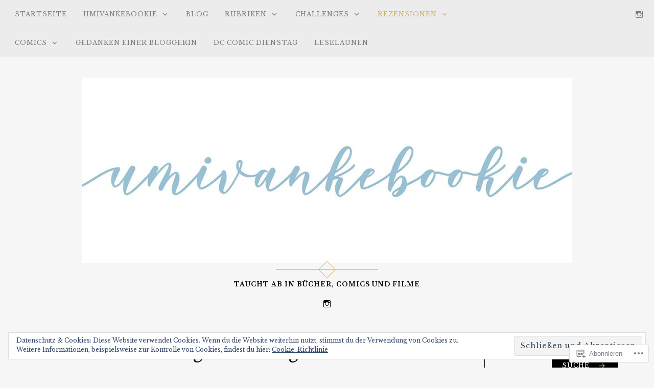

--- FILE ---
content_type: text/html; charset=UTF-8
request_url: https://umivankebookie.wordpress.com/tag/manga/
body_size: 27005
content:
<!DOCTYPE html>
<html lang="de-DE">
<head>
<meta charset="UTF-8">
<meta name="viewport" content="width=device-width, initial-scale=1">
<link rel="profile" href="http://gmpg.org/xfn/11">
<link rel="pingback" href="https://umivankebookie.wordpress.com/xmlrpc.php">

<title>Manga</title>
<script type="text/javascript">
  WebFontConfig = {"google":{"families":["Alegreya:r:latin,latin-ext","Libre+Baskerville:r,i,b,bi:latin,latin-ext"]},"api_url":"https:\/\/fonts-api.wp.com\/css"};
  (function() {
    var wf = document.createElement('script');
    wf.src = '/wp-content/plugins/custom-fonts/js/webfont.js';
    wf.type = 'text/javascript';
    wf.async = 'true';
    var s = document.getElementsByTagName('script')[0];
    s.parentNode.insertBefore(wf, s);
	})();
</script><style id="jetpack-custom-fonts-css">.wf-active button, .wf-active html, .wf-active input, .wf-active select, .wf-active textarea, .wf-active body{font-family:"Libre Baskerville",serif}.wf-active blockquote cite, .wf-active blockquote small{font-family:"Libre Baskerville",serif}.wf-active th{font-family:"Libre Baskerville",serif}.wf-active .comment-navigation a, .wf-active .nav-links .nav-next, .wf-active .nav-links .nav-previous, .wf-active .st-button, .wf-active a.comment-reply-link, .wf-active a.more-link, .wf-active button, .wf-active input[type="button"], .wf-active input[type="reset"], .wf-active input[type="submit"]{font-family:"Libre Baskerville",serif}.wf-active .jetpack_subscription_widget #subscribe-email input, .wf-active .widget_blog_subscription input[type="text"], .wf-active input[type="email"], .wf-active input[type="password"], .wf-active input[type="search"], .wf-active input[type="text"], .wf-active input[type="url"], .wf-active textarea{font-family:"Libre Baskerville",serif}.wf-active .site-description{font-family:"Libre Baskerville",serif}.wf-active .main-navigation{font-family:"Libre Baskerville",serif}.wf-active .image-navigation .meta-nav{font-family:"Libre Baskerville",serif}.wf-active .page-links{font-family:"Libre Baskerville",serif}.wf-active .page-links a{font-family:"Libre Baskerville",serif}.wf-active .comment-author .fn{font-family:"Libre Baskerville",serif}.wf-active .widget_recent_entries > ul > li a{font-family:"Libre Baskerville",serif}.wf-active .widget_recent_comments > ul > li .comment-author-link, .wf-active .widget_recent_comments > ul > li .comment-author-link a{font-family:"Libre Baskerville",serif}.wf-active .widget_recent_comments > ul > li a{font-family:"Libre Baskerville",serif}.wf-active .widgets-list-layout-links > .bump-view{font-family:"Libre Baskerville",serif}.wf-active #main #infinite-handle span{font-family:"Libre Baskerville",serif}.wf-active .widget_text blockquote cite{font-family:"Libre Baskerville",serif}.wf-active #full-footer .null-instagram-feed p.clear a{font-family:"Libre Baskerville",serif}.wf-active .site-info p.info{font-family:"Libre Baskerville",serif}.wf-active #page .social-footer .jetpack-social-navigation ul li a span{font-family:"Libre Baskerville",serif}.wf-active h1, .wf-active h2, .wf-active h3, .wf-active h4, .wf-active h5, .wf-active h6{font-family:"Alegreya",serif;font-weight:400;font-style:normal}.wf-active h1{font-style:normal;font-weight:400}.wf-active h2{font-style:normal;font-weight:400}.wf-active h3{font-style:normal;font-weight:400}.wf-active h4{font-style:normal;font-weight:400}.wf-active h5{font-style:normal;font-weight:400}.wf-active h6{font-style:normal;font-weight:400}.wf-active .site-title{font-style:normal;font-weight:400}.wf-active h1.entry-title{font-style:normal;font-weight:400}.wf-active .single h1.entry-title{font-style:normal;font-weight:400}.wf-active #page .comment-reply-title, .wf-active #page .comments-title, .wf-active #page .no-comments{font-family:"Alegreya",serif;font-style:normal;font-weight:400}.wf-active .widget-title{font-weight:400;font-style:normal}.wf-active #main div.sharedaddy h3.sd-title{font-weight:400;font-style:normal}.wf-active .author-description h3{font-style:normal;font-weight:400}.wf-active #main div#jp-relatedposts div.jp-relatedposts-items .jp-relatedposts-post .jp-relatedposts-post-title a{font-weight:400;font-family:"Alegreya",serif;font-style:normal}.wf-active #main div#jp-relatedposts h3.jp-relatedposts-headline{font-family:"Alegreya",serif;font-style:normal;font-weight:400}.wf-active #page .jetpack-display-remote-posts h4{font-weight:400;font-family:"Alegreya",serif;font-style:normal}.wf-active .archive-title, .wf-active .page-title{font-style:normal;font-weight:400}.wf-active .site-title{font-style:normal;font-weight:400}.wf-active h1.entry-title{font-style:normal;font-weight:400}.wf-active .single h1.entry-title{font-style:normal;font-weight:400}.wf-active #page .comment-reply-title, .wf-active #page .comments-title, .wf-active #page .no-comments{font-style:normal;font-weight:400}.wf-active .author-description h3, .wf-active .widget-title{font-style:normal;font-weight:400}</style>
<meta name='robots' content='max-image-preview:large' />
<link rel='dns-prefetch' href='//s0.wp.com' />
<link rel='dns-prefetch' href='//fonts-api.wp.com' />
<link rel='dns-prefetch' href='//af.pubmine.com' />
<link rel="alternate" type="application/rss+xml" title=" &raquo; Feed" href="https://umivankebookie.wordpress.com/feed/" />
<link rel="alternate" type="application/rss+xml" title=" &raquo; Kommentar-Feed" href="https://umivankebookie.wordpress.com/comments/feed/" />
<link rel="alternate" type="application/rss+xml" title=" &raquo; Manga Schlagwort-Feed" href="https://umivankebookie.wordpress.com/tag/manga/feed/" />
	<script type="text/javascript">
		/* <![CDATA[ */
		function addLoadEvent(func) {
			var oldonload = window.onload;
			if (typeof window.onload != 'function') {
				window.onload = func;
			} else {
				window.onload = function () {
					oldonload();
					func();
				}
			}
		}
		/* ]]> */
	</script>
	<link crossorigin='anonymous' rel='stylesheet' id='all-css-0-1' href='/wp-content/mu-plugins/widgets/eu-cookie-law/templates/style.css?m=1642463000i&cssminify=yes' type='text/css' media='all' />
<style id='wp-emoji-styles-inline-css'>

	img.wp-smiley, img.emoji {
		display: inline !important;
		border: none !important;
		box-shadow: none !important;
		height: 1em !important;
		width: 1em !important;
		margin: 0 0.07em !important;
		vertical-align: -0.1em !important;
		background: none !important;
		padding: 0 !important;
	}
/*# sourceURL=wp-emoji-styles-inline-css */
</style>
<link crossorigin='anonymous' rel='stylesheet' id='all-css-2-1' href='/wp-content/plugins/gutenberg-core/v22.2.0/build/styles/block-library/style.css?m=1764855221i&cssminify=yes' type='text/css' media='all' />
<style id='wp-block-library-inline-css'>
.has-text-align-justify {
	text-align:justify;
}
.has-text-align-justify{text-align:justify;}

/*# sourceURL=wp-block-library-inline-css */
</style><style id='wp-block-paragraph-inline-css'>
.is-small-text{font-size:.875em}.is-regular-text{font-size:1em}.is-large-text{font-size:2.25em}.is-larger-text{font-size:3em}.has-drop-cap:not(:focus):first-letter{float:left;font-size:8.4em;font-style:normal;font-weight:100;line-height:.68;margin:.05em .1em 0 0;text-transform:uppercase}body.rtl .has-drop-cap:not(:focus):first-letter{float:none;margin-left:.1em}p.has-drop-cap.has-background{overflow:hidden}:root :where(p.has-background){padding:1.25em 2.375em}:where(p.has-text-color:not(.has-link-color)) a{color:inherit}p.has-text-align-left[style*="writing-mode:vertical-lr"],p.has-text-align-right[style*="writing-mode:vertical-rl"]{rotate:180deg}
/*# sourceURL=/wp-content/plugins/gutenberg-core/v22.2.0/build/styles/block-library/paragraph/style.css */
</style>
<style id='wp-block-list-inline-css'>
ol,ul{box-sizing:border-box}:root :where(.wp-block-list.has-background){padding:1.25em 2.375em}
/*# sourceURL=/wp-content/plugins/gutenberg-core/v22.2.0/build/styles/block-library/list/style.css */
</style>
<style id='global-styles-inline-css'>
:root{--wp--preset--aspect-ratio--square: 1;--wp--preset--aspect-ratio--4-3: 4/3;--wp--preset--aspect-ratio--3-4: 3/4;--wp--preset--aspect-ratio--3-2: 3/2;--wp--preset--aspect-ratio--2-3: 2/3;--wp--preset--aspect-ratio--16-9: 16/9;--wp--preset--aspect-ratio--9-16: 9/16;--wp--preset--color--black: #000000;--wp--preset--color--cyan-bluish-gray: #abb8c3;--wp--preset--color--white: #ffffff;--wp--preset--color--pale-pink: #f78da7;--wp--preset--color--vivid-red: #cf2e2e;--wp--preset--color--luminous-vivid-orange: #ff6900;--wp--preset--color--luminous-vivid-amber: #fcb900;--wp--preset--color--light-green-cyan: #7bdcb5;--wp--preset--color--vivid-green-cyan: #00d084;--wp--preset--color--pale-cyan-blue: #8ed1fc;--wp--preset--color--vivid-cyan-blue: #0693e3;--wp--preset--color--vivid-purple: #9b51e0;--wp--preset--gradient--vivid-cyan-blue-to-vivid-purple: linear-gradient(135deg,rgb(6,147,227) 0%,rgb(155,81,224) 100%);--wp--preset--gradient--light-green-cyan-to-vivid-green-cyan: linear-gradient(135deg,rgb(122,220,180) 0%,rgb(0,208,130) 100%);--wp--preset--gradient--luminous-vivid-amber-to-luminous-vivid-orange: linear-gradient(135deg,rgb(252,185,0) 0%,rgb(255,105,0) 100%);--wp--preset--gradient--luminous-vivid-orange-to-vivid-red: linear-gradient(135deg,rgb(255,105,0) 0%,rgb(207,46,46) 100%);--wp--preset--gradient--very-light-gray-to-cyan-bluish-gray: linear-gradient(135deg,rgb(238,238,238) 0%,rgb(169,184,195) 100%);--wp--preset--gradient--cool-to-warm-spectrum: linear-gradient(135deg,rgb(74,234,220) 0%,rgb(151,120,209) 20%,rgb(207,42,186) 40%,rgb(238,44,130) 60%,rgb(251,105,98) 80%,rgb(254,248,76) 100%);--wp--preset--gradient--blush-light-purple: linear-gradient(135deg,rgb(255,206,236) 0%,rgb(152,150,240) 100%);--wp--preset--gradient--blush-bordeaux: linear-gradient(135deg,rgb(254,205,165) 0%,rgb(254,45,45) 50%,rgb(107,0,62) 100%);--wp--preset--gradient--luminous-dusk: linear-gradient(135deg,rgb(255,203,112) 0%,rgb(199,81,192) 50%,rgb(65,88,208) 100%);--wp--preset--gradient--pale-ocean: linear-gradient(135deg,rgb(255,245,203) 0%,rgb(182,227,212) 50%,rgb(51,167,181) 100%);--wp--preset--gradient--electric-grass: linear-gradient(135deg,rgb(202,248,128) 0%,rgb(113,206,126) 100%);--wp--preset--gradient--midnight: linear-gradient(135deg,rgb(2,3,129) 0%,rgb(40,116,252) 100%);--wp--preset--font-size--small: 13px;--wp--preset--font-size--medium: 20px;--wp--preset--font-size--large: 36px;--wp--preset--font-size--x-large: 42px;--wp--preset--font-family--albert-sans: 'Albert Sans', sans-serif;--wp--preset--font-family--alegreya: Alegreya, serif;--wp--preset--font-family--arvo: Arvo, serif;--wp--preset--font-family--bodoni-moda: 'Bodoni Moda', serif;--wp--preset--font-family--bricolage-grotesque: 'Bricolage Grotesque', sans-serif;--wp--preset--font-family--cabin: Cabin, sans-serif;--wp--preset--font-family--chivo: Chivo, sans-serif;--wp--preset--font-family--commissioner: Commissioner, sans-serif;--wp--preset--font-family--cormorant: Cormorant, serif;--wp--preset--font-family--courier-prime: 'Courier Prime', monospace;--wp--preset--font-family--crimson-pro: 'Crimson Pro', serif;--wp--preset--font-family--dm-mono: 'DM Mono', monospace;--wp--preset--font-family--dm-sans: 'DM Sans', sans-serif;--wp--preset--font-family--dm-serif-display: 'DM Serif Display', serif;--wp--preset--font-family--domine: Domine, serif;--wp--preset--font-family--eb-garamond: 'EB Garamond', serif;--wp--preset--font-family--epilogue: Epilogue, sans-serif;--wp--preset--font-family--fahkwang: Fahkwang, sans-serif;--wp--preset--font-family--figtree: Figtree, sans-serif;--wp--preset--font-family--fira-sans: 'Fira Sans', sans-serif;--wp--preset--font-family--fjalla-one: 'Fjalla One', sans-serif;--wp--preset--font-family--fraunces: Fraunces, serif;--wp--preset--font-family--gabarito: Gabarito, system-ui;--wp--preset--font-family--ibm-plex-mono: 'IBM Plex Mono', monospace;--wp--preset--font-family--ibm-plex-sans: 'IBM Plex Sans', sans-serif;--wp--preset--font-family--ibarra-real-nova: 'Ibarra Real Nova', serif;--wp--preset--font-family--instrument-serif: 'Instrument Serif', serif;--wp--preset--font-family--inter: Inter, sans-serif;--wp--preset--font-family--josefin-sans: 'Josefin Sans', sans-serif;--wp--preset--font-family--jost: Jost, sans-serif;--wp--preset--font-family--libre-baskerville: 'Libre Baskerville', serif;--wp--preset--font-family--libre-franklin: 'Libre Franklin', sans-serif;--wp--preset--font-family--literata: Literata, serif;--wp--preset--font-family--lora: Lora, serif;--wp--preset--font-family--merriweather: Merriweather, serif;--wp--preset--font-family--montserrat: Montserrat, sans-serif;--wp--preset--font-family--newsreader: Newsreader, serif;--wp--preset--font-family--noto-sans-mono: 'Noto Sans Mono', sans-serif;--wp--preset--font-family--nunito: Nunito, sans-serif;--wp--preset--font-family--open-sans: 'Open Sans', sans-serif;--wp--preset--font-family--overpass: Overpass, sans-serif;--wp--preset--font-family--pt-serif: 'PT Serif', serif;--wp--preset--font-family--petrona: Petrona, serif;--wp--preset--font-family--piazzolla: Piazzolla, serif;--wp--preset--font-family--playfair-display: 'Playfair Display', serif;--wp--preset--font-family--plus-jakarta-sans: 'Plus Jakarta Sans', sans-serif;--wp--preset--font-family--poppins: Poppins, sans-serif;--wp--preset--font-family--raleway: Raleway, sans-serif;--wp--preset--font-family--roboto: Roboto, sans-serif;--wp--preset--font-family--roboto-slab: 'Roboto Slab', serif;--wp--preset--font-family--rubik: Rubik, sans-serif;--wp--preset--font-family--rufina: Rufina, serif;--wp--preset--font-family--sora: Sora, sans-serif;--wp--preset--font-family--source-sans-3: 'Source Sans 3', sans-serif;--wp--preset--font-family--source-serif-4: 'Source Serif 4', serif;--wp--preset--font-family--space-mono: 'Space Mono', monospace;--wp--preset--font-family--syne: Syne, sans-serif;--wp--preset--font-family--texturina: Texturina, serif;--wp--preset--font-family--urbanist: Urbanist, sans-serif;--wp--preset--font-family--work-sans: 'Work Sans', sans-serif;--wp--preset--spacing--20: 0.44rem;--wp--preset--spacing--30: 0.67rem;--wp--preset--spacing--40: 1rem;--wp--preset--spacing--50: 1.5rem;--wp--preset--spacing--60: 2.25rem;--wp--preset--spacing--70: 3.38rem;--wp--preset--spacing--80: 5.06rem;--wp--preset--shadow--natural: 6px 6px 9px rgba(0, 0, 0, 0.2);--wp--preset--shadow--deep: 12px 12px 50px rgba(0, 0, 0, 0.4);--wp--preset--shadow--sharp: 6px 6px 0px rgba(0, 0, 0, 0.2);--wp--preset--shadow--outlined: 6px 6px 0px -3px rgb(255, 255, 255), 6px 6px rgb(0, 0, 0);--wp--preset--shadow--crisp: 6px 6px 0px rgb(0, 0, 0);}:where(.is-layout-flex){gap: 0.5em;}:where(.is-layout-grid){gap: 0.5em;}body .is-layout-flex{display: flex;}.is-layout-flex{flex-wrap: wrap;align-items: center;}.is-layout-flex > :is(*, div){margin: 0;}body .is-layout-grid{display: grid;}.is-layout-grid > :is(*, div){margin: 0;}:where(.wp-block-columns.is-layout-flex){gap: 2em;}:where(.wp-block-columns.is-layout-grid){gap: 2em;}:where(.wp-block-post-template.is-layout-flex){gap: 1.25em;}:where(.wp-block-post-template.is-layout-grid){gap: 1.25em;}.has-black-color{color: var(--wp--preset--color--black) !important;}.has-cyan-bluish-gray-color{color: var(--wp--preset--color--cyan-bluish-gray) !important;}.has-white-color{color: var(--wp--preset--color--white) !important;}.has-pale-pink-color{color: var(--wp--preset--color--pale-pink) !important;}.has-vivid-red-color{color: var(--wp--preset--color--vivid-red) !important;}.has-luminous-vivid-orange-color{color: var(--wp--preset--color--luminous-vivid-orange) !important;}.has-luminous-vivid-amber-color{color: var(--wp--preset--color--luminous-vivid-amber) !important;}.has-light-green-cyan-color{color: var(--wp--preset--color--light-green-cyan) !important;}.has-vivid-green-cyan-color{color: var(--wp--preset--color--vivid-green-cyan) !important;}.has-pale-cyan-blue-color{color: var(--wp--preset--color--pale-cyan-blue) !important;}.has-vivid-cyan-blue-color{color: var(--wp--preset--color--vivid-cyan-blue) !important;}.has-vivid-purple-color{color: var(--wp--preset--color--vivid-purple) !important;}.has-black-background-color{background-color: var(--wp--preset--color--black) !important;}.has-cyan-bluish-gray-background-color{background-color: var(--wp--preset--color--cyan-bluish-gray) !important;}.has-white-background-color{background-color: var(--wp--preset--color--white) !important;}.has-pale-pink-background-color{background-color: var(--wp--preset--color--pale-pink) !important;}.has-vivid-red-background-color{background-color: var(--wp--preset--color--vivid-red) !important;}.has-luminous-vivid-orange-background-color{background-color: var(--wp--preset--color--luminous-vivid-orange) !important;}.has-luminous-vivid-amber-background-color{background-color: var(--wp--preset--color--luminous-vivid-amber) !important;}.has-light-green-cyan-background-color{background-color: var(--wp--preset--color--light-green-cyan) !important;}.has-vivid-green-cyan-background-color{background-color: var(--wp--preset--color--vivid-green-cyan) !important;}.has-pale-cyan-blue-background-color{background-color: var(--wp--preset--color--pale-cyan-blue) !important;}.has-vivid-cyan-blue-background-color{background-color: var(--wp--preset--color--vivid-cyan-blue) !important;}.has-vivid-purple-background-color{background-color: var(--wp--preset--color--vivid-purple) !important;}.has-black-border-color{border-color: var(--wp--preset--color--black) !important;}.has-cyan-bluish-gray-border-color{border-color: var(--wp--preset--color--cyan-bluish-gray) !important;}.has-white-border-color{border-color: var(--wp--preset--color--white) !important;}.has-pale-pink-border-color{border-color: var(--wp--preset--color--pale-pink) !important;}.has-vivid-red-border-color{border-color: var(--wp--preset--color--vivid-red) !important;}.has-luminous-vivid-orange-border-color{border-color: var(--wp--preset--color--luminous-vivid-orange) !important;}.has-luminous-vivid-amber-border-color{border-color: var(--wp--preset--color--luminous-vivid-amber) !important;}.has-light-green-cyan-border-color{border-color: var(--wp--preset--color--light-green-cyan) !important;}.has-vivid-green-cyan-border-color{border-color: var(--wp--preset--color--vivid-green-cyan) !important;}.has-pale-cyan-blue-border-color{border-color: var(--wp--preset--color--pale-cyan-blue) !important;}.has-vivid-cyan-blue-border-color{border-color: var(--wp--preset--color--vivid-cyan-blue) !important;}.has-vivid-purple-border-color{border-color: var(--wp--preset--color--vivid-purple) !important;}.has-vivid-cyan-blue-to-vivid-purple-gradient-background{background: var(--wp--preset--gradient--vivid-cyan-blue-to-vivid-purple) !important;}.has-light-green-cyan-to-vivid-green-cyan-gradient-background{background: var(--wp--preset--gradient--light-green-cyan-to-vivid-green-cyan) !important;}.has-luminous-vivid-amber-to-luminous-vivid-orange-gradient-background{background: var(--wp--preset--gradient--luminous-vivid-amber-to-luminous-vivid-orange) !important;}.has-luminous-vivid-orange-to-vivid-red-gradient-background{background: var(--wp--preset--gradient--luminous-vivid-orange-to-vivid-red) !important;}.has-very-light-gray-to-cyan-bluish-gray-gradient-background{background: var(--wp--preset--gradient--very-light-gray-to-cyan-bluish-gray) !important;}.has-cool-to-warm-spectrum-gradient-background{background: var(--wp--preset--gradient--cool-to-warm-spectrum) !important;}.has-blush-light-purple-gradient-background{background: var(--wp--preset--gradient--blush-light-purple) !important;}.has-blush-bordeaux-gradient-background{background: var(--wp--preset--gradient--blush-bordeaux) !important;}.has-luminous-dusk-gradient-background{background: var(--wp--preset--gradient--luminous-dusk) !important;}.has-pale-ocean-gradient-background{background: var(--wp--preset--gradient--pale-ocean) !important;}.has-electric-grass-gradient-background{background: var(--wp--preset--gradient--electric-grass) !important;}.has-midnight-gradient-background{background: var(--wp--preset--gradient--midnight) !important;}.has-small-font-size{font-size: var(--wp--preset--font-size--small) !important;}.has-medium-font-size{font-size: var(--wp--preset--font-size--medium) !important;}.has-large-font-size{font-size: var(--wp--preset--font-size--large) !important;}.has-x-large-font-size{font-size: var(--wp--preset--font-size--x-large) !important;}.has-albert-sans-font-family{font-family: var(--wp--preset--font-family--albert-sans) !important;}.has-alegreya-font-family{font-family: var(--wp--preset--font-family--alegreya) !important;}.has-arvo-font-family{font-family: var(--wp--preset--font-family--arvo) !important;}.has-bodoni-moda-font-family{font-family: var(--wp--preset--font-family--bodoni-moda) !important;}.has-bricolage-grotesque-font-family{font-family: var(--wp--preset--font-family--bricolage-grotesque) !important;}.has-cabin-font-family{font-family: var(--wp--preset--font-family--cabin) !important;}.has-chivo-font-family{font-family: var(--wp--preset--font-family--chivo) !important;}.has-commissioner-font-family{font-family: var(--wp--preset--font-family--commissioner) !important;}.has-cormorant-font-family{font-family: var(--wp--preset--font-family--cormorant) !important;}.has-courier-prime-font-family{font-family: var(--wp--preset--font-family--courier-prime) !important;}.has-crimson-pro-font-family{font-family: var(--wp--preset--font-family--crimson-pro) !important;}.has-dm-mono-font-family{font-family: var(--wp--preset--font-family--dm-mono) !important;}.has-dm-sans-font-family{font-family: var(--wp--preset--font-family--dm-sans) !important;}.has-dm-serif-display-font-family{font-family: var(--wp--preset--font-family--dm-serif-display) !important;}.has-domine-font-family{font-family: var(--wp--preset--font-family--domine) !important;}.has-eb-garamond-font-family{font-family: var(--wp--preset--font-family--eb-garamond) !important;}.has-epilogue-font-family{font-family: var(--wp--preset--font-family--epilogue) !important;}.has-fahkwang-font-family{font-family: var(--wp--preset--font-family--fahkwang) !important;}.has-figtree-font-family{font-family: var(--wp--preset--font-family--figtree) !important;}.has-fira-sans-font-family{font-family: var(--wp--preset--font-family--fira-sans) !important;}.has-fjalla-one-font-family{font-family: var(--wp--preset--font-family--fjalla-one) !important;}.has-fraunces-font-family{font-family: var(--wp--preset--font-family--fraunces) !important;}.has-gabarito-font-family{font-family: var(--wp--preset--font-family--gabarito) !important;}.has-ibm-plex-mono-font-family{font-family: var(--wp--preset--font-family--ibm-plex-mono) !important;}.has-ibm-plex-sans-font-family{font-family: var(--wp--preset--font-family--ibm-plex-sans) !important;}.has-ibarra-real-nova-font-family{font-family: var(--wp--preset--font-family--ibarra-real-nova) !important;}.has-instrument-serif-font-family{font-family: var(--wp--preset--font-family--instrument-serif) !important;}.has-inter-font-family{font-family: var(--wp--preset--font-family--inter) !important;}.has-josefin-sans-font-family{font-family: var(--wp--preset--font-family--josefin-sans) !important;}.has-jost-font-family{font-family: var(--wp--preset--font-family--jost) !important;}.has-libre-baskerville-font-family{font-family: var(--wp--preset--font-family--libre-baskerville) !important;}.has-libre-franklin-font-family{font-family: var(--wp--preset--font-family--libre-franklin) !important;}.has-literata-font-family{font-family: var(--wp--preset--font-family--literata) !important;}.has-lora-font-family{font-family: var(--wp--preset--font-family--lora) !important;}.has-merriweather-font-family{font-family: var(--wp--preset--font-family--merriweather) !important;}.has-montserrat-font-family{font-family: var(--wp--preset--font-family--montserrat) !important;}.has-newsreader-font-family{font-family: var(--wp--preset--font-family--newsreader) !important;}.has-noto-sans-mono-font-family{font-family: var(--wp--preset--font-family--noto-sans-mono) !important;}.has-nunito-font-family{font-family: var(--wp--preset--font-family--nunito) !important;}.has-open-sans-font-family{font-family: var(--wp--preset--font-family--open-sans) !important;}.has-overpass-font-family{font-family: var(--wp--preset--font-family--overpass) !important;}.has-pt-serif-font-family{font-family: var(--wp--preset--font-family--pt-serif) !important;}.has-petrona-font-family{font-family: var(--wp--preset--font-family--petrona) !important;}.has-piazzolla-font-family{font-family: var(--wp--preset--font-family--piazzolla) !important;}.has-playfair-display-font-family{font-family: var(--wp--preset--font-family--playfair-display) !important;}.has-plus-jakarta-sans-font-family{font-family: var(--wp--preset--font-family--plus-jakarta-sans) !important;}.has-poppins-font-family{font-family: var(--wp--preset--font-family--poppins) !important;}.has-raleway-font-family{font-family: var(--wp--preset--font-family--raleway) !important;}.has-roboto-font-family{font-family: var(--wp--preset--font-family--roboto) !important;}.has-roboto-slab-font-family{font-family: var(--wp--preset--font-family--roboto-slab) !important;}.has-rubik-font-family{font-family: var(--wp--preset--font-family--rubik) !important;}.has-rufina-font-family{font-family: var(--wp--preset--font-family--rufina) !important;}.has-sora-font-family{font-family: var(--wp--preset--font-family--sora) !important;}.has-source-sans-3-font-family{font-family: var(--wp--preset--font-family--source-sans-3) !important;}.has-source-serif-4-font-family{font-family: var(--wp--preset--font-family--source-serif-4) !important;}.has-space-mono-font-family{font-family: var(--wp--preset--font-family--space-mono) !important;}.has-syne-font-family{font-family: var(--wp--preset--font-family--syne) !important;}.has-texturina-font-family{font-family: var(--wp--preset--font-family--texturina) !important;}.has-urbanist-font-family{font-family: var(--wp--preset--font-family--urbanist) !important;}.has-work-sans-font-family{font-family: var(--wp--preset--font-family--work-sans) !important;}
/*# sourceURL=global-styles-inline-css */
</style>

<style id='classic-theme-styles-inline-css'>
/*! This file is auto-generated */
.wp-block-button__link{color:#fff;background-color:#32373c;border-radius:9999px;box-shadow:none;text-decoration:none;padding:calc(.667em + 2px) calc(1.333em + 2px);font-size:1.125em}.wp-block-file__button{background:#32373c;color:#fff;text-decoration:none}
/*# sourceURL=/wp-includes/css/classic-themes.min.css */
</style>
<link crossorigin='anonymous' rel='stylesheet' id='all-css-4-1' href='/_static/??-eJx9jUsOwjAMRC+EY6UgCAvEWZrEKoG4jWq3hduTLvisurFG1nszuBQIQ6/UK5Y8dakXDIPPQ3gINsY6Y0ESl0ww0mwOGJPolwDRVyYTRHb4V8QT/LpGqn8ura4EU0wtZeKKbWlLih1p1eWTQem5rZQ6A96XkUSgXk4Tg97qlqzelS/26KzbN835dH8DjlpbIA==&cssminify=yes' type='text/css' media='all' />
<link rel='stylesheet' id='rosalie-webfont-css' href='https://fonts-api.wp.com/css?family=Lora%3A400%2C700%2C400italic%2C700italic%7CMontserrat%3A400%2C700&#038;subset=latin%2Clatin-ext' media='all' />
<link crossorigin='anonymous' rel='stylesheet' id='all-css-6-1' href='/_static/??-eJyNkNFuAjAIRX/[base64]/LR4e32Zb453D6cd&cssminify=yes' type='text/css' media='all' />
<link crossorigin='anonymous' rel='stylesheet' id='print-css-7-1' href='/wp-content/mu-plugins/global-print/global-print.css?m=1465851035i&cssminify=yes' type='text/css' media='print' />
<style id='jetpack-global-styles-frontend-style-inline-css'>
:root { --font-headings: unset; --font-base: unset; --font-headings-default: -apple-system,BlinkMacSystemFont,"Segoe UI",Roboto,Oxygen-Sans,Ubuntu,Cantarell,"Helvetica Neue",sans-serif; --font-base-default: -apple-system,BlinkMacSystemFont,"Segoe UI",Roboto,Oxygen-Sans,Ubuntu,Cantarell,"Helvetica Neue",sans-serif;}
/*# sourceURL=jetpack-global-styles-frontend-style-inline-css */
</style>
<link crossorigin='anonymous' rel='stylesheet' id='all-css-10-1' href='/wp-content/themes/h4/global.css?m=1420737423i&cssminify=yes' type='text/css' media='all' />
<script type="text/javascript" id="wpcom-actionbar-placeholder-js-extra">
/* <![CDATA[ */
var actionbardata = {"siteID":"118237757","postID":"0","siteURL":"https://umivankebookie.wordpress.com","xhrURL":"https://umivankebookie.wordpress.com/wp-admin/admin-ajax.php","nonce":"8d63a61e57","isLoggedIn":"","statusMessage":"","subsEmailDefault":"instantly","proxyScriptUrl":"https://s0.wp.com/wp-content/js/wpcom-proxy-request.js?m=1513050504i&amp;ver=20211021","i18n":{"followedText":"Neue Beitr\u00e4ge von dieser Website erscheinen nun in deinem \u003Ca href=\"https://wordpress.com/reader\"\u003EReader\u003C/a\u003E","foldBar":"Diese Leiste einklappen","unfoldBar":"Diese Leiste aufklappen","shortLinkCopied":"Kurzlink in Zwischenablage kopiert"}};
//# sourceURL=wpcom-actionbar-placeholder-js-extra
/* ]]> */
</script>
<script type="text/javascript" id="jetpack-mu-wpcom-settings-js-before">
/* <![CDATA[ */
var JETPACK_MU_WPCOM_SETTINGS = {"assetsUrl":"https://s0.wp.com/wp-content/mu-plugins/jetpack-mu-wpcom-plugin/sun/jetpack_vendor/automattic/jetpack-mu-wpcom/src/build/"};
//# sourceURL=jetpack-mu-wpcom-settings-js-before
/* ]]> */
</script>
<script crossorigin='anonymous' type='text/javascript'  src='/_static/??-eJyFjcsOwiAQRX/I6dSa+lgYvwWBEAgMOAPW/n3bqIk7V2dxT87FqYDOVC1VDIIcKxTOr7kLssN186RjM1a2MTya5fmDLnn6K0HyjlW1v/L37R6zgxKb8yQ4ZTbKCOioRN4hnQo+hw1AmcCZwmvilq7709CPh/54voQFmNpFWg=='></script>
<script type="text/javascript" id="rlt-proxy-js-after">
/* <![CDATA[ */
	rltInitialize( {"token":null,"iframeOrigins":["https:\/\/widgets.wp.com"]} );
//# sourceURL=rlt-proxy-js-after
/* ]]> */
</script>
<link rel="EditURI" type="application/rsd+xml" title="RSD" href="https://umivankebookie.wordpress.com/xmlrpc.php?rsd" />
<meta name="generator" content="WordPress.com" />

<!-- Jetpack Open Graph Tags -->
<meta property="og:type" content="website" />
<meta property="og:title" content="Manga" />
<meta property="og:url" content="https://umivankebookie.wordpress.com/tag/manga/" />
<meta property="og:image" content="https://umivankebookie.wordpress.com/wp-content/uploads/2018/05/cropped-iphone-031.jpg?w=200" />
<meta property="og:image:width" content="200" />
<meta property="og:image:height" content="200" />
<meta property="og:image:alt" content="" />
<meta property="og:locale" content="de_DE" />
<meta property="fb:app_id" content="249643311490" />
<meta name="twitter:creator" content="@umivankebookie" />

<!-- End Jetpack Open Graph Tags -->
<link rel="search" type="application/opensearchdescription+xml" href="https://umivankebookie.wordpress.com/osd.xml" title="" />
<link rel="search" type="application/opensearchdescription+xml" href="https://s1.wp.com/opensearch.xml" title="WordPress.com" />
<meta name="theme-color" content="#f6f6f6" />
<meta name="description" content="Beiträge über Manga von umivankebookie" />
<style type="text/css" id="custom-background-css">
body.custom-background { background-color: #f6f6f6; }
</style>
	<script type="text/javascript">
/* <![CDATA[ */
var wa_client = {}; wa_client.cmd = []; wa_client.config = { 'blog_id': 118237757, 'blog_language': 'de', 'is_wordads': false, 'hosting_type': 0, 'afp_account_id': null, 'afp_host_id': 5038568878849053, 'theme': 'premium/rosalie', '_': { 'title': 'Werbung', 'privacy_settings': 'Datenschutz-Einstellungen' }, 'formats': [ 'belowpost', 'bottom_sticky', 'sidebar_sticky_right', 'sidebar', 'gutenberg_rectangle', 'gutenberg_leaderboard', 'gutenberg_mobile_leaderboard', 'gutenberg_skyscraper' ] };
/* ]]> */
</script>
		<script type="text/javascript">

			window.doNotSellCallback = function() {

				var linkElements = [
					'a[href="https://wordpress.com/?ref=footer_blog"]',
					'a[href="https://wordpress.com/?ref=footer_website"]',
					'a[href="https://wordpress.com/?ref=vertical_footer"]',
					'a[href^="https://wordpress.com/?ref=footer_segment_"]',
				].join(',');

				var dnsLink = document.createElement( 'a' );
				dnsLink.href = 'https://wordpress.com/de/advertising-program-optout/';
				dnsLink.classList.add( 'do-not-sell-link' );
				dnsLink.rel = 'nofollow';
				dnsLink.style.marginLeft = '0.5em';
				dnsLink.textContent = 'Meine persönlichen Informationen nicht verkaufen oder weitergeben';

				var creditLinks = document.querySelectorAll( linkElements );

				if ( 0 === creditLinks.length ) {
					return false;
				}

				Array.prototype.forEach.call( creditLinks, function( el ) {
					el.insertAdjacentElement( 'afterend', dnsLink );
				});

				return true;
			};

		</script>
		<style type="text/css" id="custom-colors-css">
@media (max-width: 576px) {
	#primary .comment-list > li > .comment-body:before {
		background-color: transparent;
		border-top-color: ;
	}
}

body { color: #393939;}
.comment-author .fn a, .comment-author .fn { color: #393939;}
.entry-title a:hover, #page .portfolio-entry-title a:hover { color: #393939;}
input[type="text"], input[type="email"], input[type="url"], input[type="password"], input[type="search"], textarea, .jetpack_subscription_widget #subscribe-email input, .widget_blog_subscription input[type="text"] { color: #393939;}
.entry-meta, .entry-meta span a { color: #686868;}
.wp-caption .wp-caption-text, .entry-caption { color: #686868;}
.page-links a { color: #7C7C7C;}
.entry-summary a.more-link:hover, .page-links a:hover, #main #infinite-handle span:hover { color: #7C7C7C;}
#page #navbar .jetpack-social-navigation ul li a { color: #7C7C7C;}
#main #infinite-handle span { color: #7C7C7C;}
.nav-menu li a { color: #7C7C7C;}
.entry-summary a.more-link { color: #7C7C7C;}
.widget-title { color: #7C7C7C;}
.entry-meta .genericon { color: #000000;}
b, strong { color: #000000;}
.page-links { color: #000000;}
.widget_archive > ul > li a, .widget_categories > ul > li a, .widget_meta > ul > li a, .widget_recent_entries > ul > li a, #page .widget_goodreads a { color: #000000;}
blockquote p { color: #626262;}
#searchform .submit:hover, #searchform .submit:active, #searchform .submit:hover:after, #searchform .submit:active:after, #searchform .submit, #searchform input[type="text"]:focus + .submit:after { color: #FFFFFF;}
.widget .tagcloud a:hover, .wp_widget_tag_cloud a:hover, .widget_tag_cloud a:hover { color: #FFFFFF;}
.comment-author .fn a:hover { color: #686868;}
a:hover { color: #686868;}
td, th { border-color: #ededed;}
td, th { border-color: rgba( 237, 237, 237, 0.5 );}
body { background-color: #f6f6f6;}
</style>
<link rel="icon" href="https://umivankebookie.wordpress.com/wp-content/uploads/2018/05/cropped-iphone-031.jpg?w=32" sizes="32x32" />
<link rel="icon" href="https://umivankebookie.wordpress.com/wp-content/uploads/2018/05/cropped-iphone-031.jpg?w=192" sizes="192x192" />
<link rel="apple-touch-icon" href="https://umivankebookie.wordpress.com/wp-content/uploads/2018/05/cropped-iphone-031.jpg?w=180" />
<meta name="msapplication-TileImage" content="https://umivankebookie.wordpress.com/wp-content/uploads/2018/05/cropped-iphone-031.jpg?w=270" />
<script type="text/javascript">
	window.google_analytics_uacct = "UA-52447-2";
</script>

<script type="text/javascript">
	var _gaq = _gaq || [];
	_gaq.push(['_setAccount', 'UA-52447-2']);
	_gaq.push(['_gat._anonymizeIp']);
	_gaq.push(['_setDomainName', 'wordpress.com']);
	_gaq.push(['_initData']);
	_gaq.push(['_trackPageview']);

	(function() {
		var ga = document.createElement('script'); ga.type = 'text/javascript'; ga.async = true;
		ga.src = ('https:' == document.location.protocol ? 'https://ssl' : 'http://www') + '.google-analytics.com/ga.js';
		(document.getElementsByTagName('head')[0] || document.getElementsByTagName('body')[0]).appendChild(ga);
	})();
</script>
<link crossorigin='anonymous' rel='stylesheet' id='all-css-0-3' href='/_static/??-eJydjcsKAjEMRX/IMfgYBxfip0hNQ+lMm5Smob8/CiouxeU5XM6FXgYUbsQNsg0lWYisMFMrDpcXgxrDLTLCPQkuCtpjobpF1Q38HMjiLZECuiqmlD6bt/iz16MP1BSCiK/k/ONBv+hZvebLbhoP++l8Oo7zCp0CW7U=&cssminify=yes' type='text/css' media='all' />
</head>

<body class="archive tag tag-manga tag-1694 custom-background wp-custom-logo wp-embed-responsive wp-theme-premiumrosalie customizer-styles-applied jetpack-reblog-enabled has-site-logo">
	<div id="page" class="site">

		<header id="masthead" class="site-header" role="banner">
			<div id="navbar" class="navbar">
				<div class="container-fluid">
					<div class="row">
											<div class="col-xs-11 col-xs-push-1 col-lg-3 col-lg-push-9 textright-xs social-rtl">
										<nav class="jetpack-social-navigation jetpack-social-navigation-genericons" aria-label="Menü mit Links zu sozialen Netzwerken">
				<div class="menu-social-media-container"><ul id="menu-social-media" class="menu"><li id="menu-item-19" class="menu-item menu-item-type-custom menu-item-object-custom menu-item-19"><a href="https://www.instagram.com/umivankebookie/"><span class="screen-reader-text">Instagram</span></a></li>
</ul></div>			</nav><!-- .jetpack-social-navigation -->
									</div><!-- .col-xs-10 -->
						<div class="col-lg-9 col-lg-pull-3 menu-rtl">
							<div class="menu-toggle"><i></i><span class="screen-reader-text">Primäres Menü</span></div>
							<nav id="site-navigation" class="navigation main-navigation" role="navigation">
								<div class="menu-umivankebookie-container"><ul id="menu-umivankebookie" class="nav-menu"><li id="menu-item-15006" class="menu-item menu-item-type-custom menu-item-object-custom menu-item-home menu-item-15006"><a href="https://umivankebookie.wordpress.com">Startseite</a></li>
<li id="menu-item-15013" class="menu-item menu-item-type-post_type menu-item-object-page menu-item-has-children menu-item-15013"><a href="https://umivankebookie.wordpress.com/about/">umivankebookie</a>
<ul class="sub-menu">
	<li id="menu-item-15014" class="menu-item menu-item-type-post_type menu-item-object-page menu-item-15014"><a href="https://umivankebookie.wordpress.com/contact/">Contact</a></li>
	<li id="menu-item-23220" class="menu-item menu-item-type-post_type menu-item-object-page menu-item-23220"><a href="https://umivankebookie.wordpress.com/tags/datenschutz/">Datenschutz</a></li>
	<li id="menu-item-23225" class="menu-item menu-item-type-post_type menu-item-object-page menu-item-23225"><a href="https://umivankebookie.wordpress.com/impressum/">Impressum</a></li>
</ul>
</li>
<li id="menu-item-21312" class="menu-item menu-item-type-taxonomy menu-item-object-post_tag menu-item-21312"><a href="https://umivankebookie.wordpress.com/tag/blog/">Blog</a></li>
<li id="menu-item-21361" class="menu-item menu-item-type-taxonomy menu-item-object-post_tag menu-item-has-children menu-item-21361"><a href="https://umivankebookie.wordpress.com/tag/rubriken/">Rubriken</a>
<ul class="sub-menu">
	<li id="menu-item-15011" class="menu-item menu-item-type-custom menu-item-object-custom menu-item-15011"><a href="https://umivankebookie.wordpress.com/tag/special-saturday/">Special Saturday</a></li>
	<li id="menu-item-21305" class="menu-item menu-item-type-taxonomy menu-item-object-post_tag menu-item-21305"><a href="https://umivankebookie.wordpress.com/tag/meine-buecher-und-ich/">Meine Bücher und Ich</a></li>
	<li id="menu-item-24149" class="menu-item menu-item-type-taxonomy menu-item-object-post_tag menu-item-24149"><a href="https://umivankebookie.wordpress.com/tag/anderes-thema/">Anderes Thema</a></li>
	<li id="menu-item-26397" class="menu-item menu-item-type-taxonomy menu-item-object-category menu-item-26397"><a href="https://umivankebookie.wordpress.com/category/my-always-favorites/">My always-favorites</a></li>
	<li id="menu-item-27098" class="menu-item menu-item-type-taxonomy menu-item-object-post_tag menu-item-27098"><a href="https://umivankebookie.wordpress.com/tag/mindful-monday/">Mindful Monday</a></li>
</ul>
</li>
<li id="menu-item-15018" class="menu-item menu-item-type-custom menu-item-object-custom menu-item-has-children menu-item-15018"><a href="https://umivankebookie.wordpress.com/challenges/">Challenges</a>
<ul class="sub-menu">
	<li id="menu-item-22088" class="menu-item menu-item-type-post_type menu-item-object-page menu-item-has-children menu-item-22088"><a href="https://umivankebookie.wordpress.com/challenges/">Challenges 2017</a>
	<ul class="sub-menu">
		<li id="menu-item-15019" class="menu-item menu-item-type-custom menu-item-object-custom menu-item-15019"><a href="https://umivankebookie.wordpress.com/panem-challenge-2017/">Panem-Challenge 2017</a></li>
		<li id="menu-item-15020" class="menu-item menu-item-type-custom menu-item-object-custom menu-item-15020"><a href="https://umivankebookie.wordpress.com/2017/05/23/read-it-like-watson-challenge/">Read it like Watson- Challenge</a></li>
		<li id="menu-item-21990" class="menu-item menu-item-type-taxonomy menu-item-object-post_tag menu-item-21990"><a href="https://umivankebookie.wordpress.com/tag/requiazember/">requiazember</a></li>
		<li id="menu-item-21303" class="menu-item menu-item-type-post_type menu-item-object-page menu-item-21303"><a href="https://umivankebookie.wordpress.com/buehcerkultur-challenge/">Bücherkultur Challenge</a></li>
	</ul>
</li>
	<li id="menu-item-22164" class="menu-item menu-item-type-post_type menu-item-object-page menu-item-22164"><a href="https://umivankebookie.wordpress.com/panem-challenge-2018/">Panem Challenge 2018</a></li>
	<li id="menu-item-26227" class="menu-item menu-item-type-post_type menu-item-object-page menu-item-26227"><a href="https://umivankebookie.wordpress.com/lets-read-challenge-2020/">Lets Read Challenge 2020</a></li>
</ul>
</li>
<li id="menu-item-15012" class="menu-item menu-item-type-post_type menu-item-object-page current-menu-ancestor current-menu-parent current_page_parent current_page_ancestor menu-item-has-children menu-item-15012"><a href="https://umivankebookie.wordpress.com/rezensionen/">Rezensionen</a>
<ul class="sub-menu">
	<li id="menu-item-15017" class="menu-item menu-item-type-custom menu-item-object-custom menu-item-15017"><a href="https://umivankebookie.wordpress.com/tag/bewertungskategorien/">Bewertungskategorien</a></li>
	<li id="menu-item-15016" class="menu-item menu-item-type-custom menu-item-object-custom menu-item-15016"><a href="https://umivankebookie.wordpress.com/tag/lieblingsbookie/">Lieblingsbookies</a></li>
	<li id="menu-item-21560" class="menu-item menu-item-type-taxonomy menu-item-object-post_tag menu-item-21560"><a href="https://umivankebookie.wordpress.com/tag/kurzrezension/">Kurzrezension</a></li>
	<li id="menu-item-21309" class="menu-item menu-item-type-taxonomy menu-item-object-category menu-item-21309"><a href="https://umivankebookie.wordpress.com/category/review/">Review</a></li>
	<li id="menu-item-24006" class="menu-item menu-item-type-taxonomy menu-item-object-post_tag menu-item-24006"><a href="https://umivankebookie.wordpress.com/tag/hoerbuchrezension/">Hörbuchrezension</a></li>
	<li id="menu-item-24272" class="menu-item menu-item-type-taxonomy menu-item-object-post_tag current-menu-item menu-item-24272"><a href="https://umivankebookie.wordpress.com/tag/manga/" aria-current="page">Manga</a></li>
</ul>
</li>
<li id="menu-item-22675" class="menu-item menu-item-type-taxonomy menu-item-object-category menu-item-has-children menu-item-22675"><a href="https://umivankebookie.wordpress.com/category/comics/">Comics</a>
<ul class="sub-menu">
	<li id="menu-item-22679" class="menu-item menu-item-type-taxonomy menu-item-object-post_tag menu-item-22679"><a href="https://umivankebookie.wordpress.com/tag/dccomics/">DCComics</a></li>
	<li id="menu-item-22685" class="menu-item menu-item-type-taxonomy menu-item-object-post_tag menu-item-22685"><a href="https://umivankebookie.wordpress.com/tag/marvel-comics/">Marvel Comics</a></li>
</ul>
</li>
<li id="menu-item-15638" class="menu-item menu-item-type-taxonomy menu-item-object-post_tag menu-item-15638"><a href="https://umivankebookie.wordpress.com/tag/gedanken-einer-bloggerin/">Gedanken einer Bloggerin</a></li>
<li id="menu-item-22676" class="menu-item menu-item-type-taxonomy menu-item-object-post_tag menu-item-22676"><a href="https://umivankebookie.wordpress.com/tag/dc-comic-dienstag/">DC Comic Dienstag</a></li>
<li id="menu-item-21307" class="menu-item menu-item-type-taxonomy menu-item-object-category menu-item-21307"><a href="https://umivankebookie.wordpress.com/category/leselaunen/">Leselaunen</a></li>
</ul></div>							</nav><!-- #site-navigation -->
						</div><!-- .col-xs-12 -->
										</div><!-- .row -->
				</div><!-- .container -->
			</div><!-- #navbar -->
		</header><!-- #masthead -->

			<section class="image-header textcenter-xs">
						<a href="https://umivankebookie.wordpress.com/" class="site-logo-link" rel="home" itemprop="url"><img width="960" height="363" src="https://umivankebookie.wordpress.com/wp-content/uploads/2018/05/31960523_1862372193794351_2726987324503097344_n.jpg?w=960" class="site-logo attachment-rosalie-logo" alt="" data-size="rosalie-logo" itemprop="logo" decoding="async" srcset="https://umivankebookie.wordpress.com/wp-content/uploads/2018/05/31960523_1862372193794351_2726987324503097344_n.jpg 960w, https://umivankebookie.wordpress.com/wp-content/uploads/2018/05/31960523_1862372193794351_2726987324503097344_n.jpg?w=150 150w, https://umivankebookie.wordpress.com/wp-content/uploads/2018/05/31960523_1862372193794351_2726987324503097344_n.jpg?w=300 300w, https://umivankebookie.wordpress.com/wp-content/uploads/2018/05/31960523_1862372193794351_2726987324503097344_n.jpg?w=768 768w" sizes="(max-width: 960px) 100vw, 960px" data-attachment-id="23430" data-permalink="https://umivankebookie.wordpress.com/31960523_1862372193794351_2726987324503097344_n/" data-orig-file="https://umivankebookie.wordpress.com/wp-content/uploads/2018/05/31960523_1862372193794351_2726987324503097344_n.jpg" data-orig-size="960,363" data-comments-opened="1" data-image-meta="{&quot;aperture&quot;:&quot;0&quot;,&quot;credit&quot;:&quot;&quot;,&quot;camera&quot;:&quot;&quot;,&quot;caption&quot;:&quot;&quot;,&quot;created_timestamp&quot;:&quot;0&quot;,&quot;copyright&quot;:&quot;&quot;,&quot;focal_length&quot;:&quot;0&quot;,&quot;iso&quot;:&quot;0&quot;,&quot;shutter_speed&quot;:&quot;0&quot;,&quot;title&quot;:&quot;&quot;,&quot;orientation&quot;:&quot;0&quot;}" data-image-title="31960523_1862372193794351_2726987324503097344_n" data-image-description="" data-image-caption="" data-medium-file="https://umivankebookie.wordpress.com/wp-content/uploads/2018/05/31960523_1862372193794351_2726987324503097344_n.jpg?w=300" data-large-file="https://umivankebookie.wordpress.com/wp-content/uploads/2018/05/31960523_1862372193794351_2726987324503097344_n.jpg?w=750" /></a>						<h1 class="site-title"><a href="https://umivankebookie.wordpress.com/" rel="home"></a></h1>
			<p class="site-description">taucht ab in Bücher, Comics und Filme</p>
						<div class="container">
				<div class="col-xs-12 textcenter-xs">
								<nav class="jetpack-social-navigation jetpack-social-navigation-genericons" aria-label="Menü mit Links zu sozialen Netzwerken">
				<div class="menu-social-media-container"><ul id="menu-social-media-1" class="menu"><li class="menu-item menu-item-type-custom menu-item-object-custom menu-item-19"><a href="https://www.instagram.com/umivankebookie/"><span class="screen-reader-text">Instagram</span></a></li>
</ul></div>			</nav><!-- .jetpack-social-navigation -->
							</div><!-- .col-xs-10 -->
			</div><!-- .container -->
					</section><!-- .image-header -->
	
	
<section id="content" class="site-content">
	<div class="container">
		<div class="row">
						<div id="primary" class="content-area col-lg-8">
							<main id="main" class="site-main row" role="main">

				
					<header class="page-header col-xs-12">
						<h1 class="page-title">Schlagwort: <span>Manga</span></h1>					</header><!-- .page-header -->

					
						
<article id="post-25841" class="post-25841 post type-post status-publish format-standard has-post-thumbnail hentry category-uncategorized tag-batman tag-justice-league tag-manga col-xs-12 col-sm-6">
	<header class="entry-header">
		<h1 class="entry-title textcenter-xs"><a href="https://umivankebookie.wordpress.com/2019/07/21/manga-batman-und-die-justice-league-1-shiori-teshirogi-werbung/" rel="bookmark">Manga „Batman und die Justice League 1“ (Shiori Teshirogi) |&nbsp;Werbung</a></h1>	</header><!-- .entry-header -->
	<div class="entry-meta textcenter-xs"><span class="posted-on"><time class="entry-date published updated" datetime="2019-07-21T02:40:14+02:00">Juli 21, 2019</time>.</span><span class="reading-time">Lesedauer 4 Minuten.</span></div>
			<div class="entry-thumbnail">
			<a href="https://umivankebookie.wordpress.com/2019/07/21/manga-batman-und-die-justice-league-1-shiori-teshirogi-werbung/" rel="bookmark"><img width="680" height="850" src="https://umivankebookie.wordpress.com/wp-content/uploads/2019/07/image-2.png?w=680" class="attachment-post-thumbnail size-post-thumbnail wp-post-image" alt="" decoding="async" srcset="https://umivankebookie.wordpress.com/wp-content/uploads/2019/07/image-2.png 680w, https://umivankebookie.wordpress.com/wp-content/uploads/2019/07/image-2.png?w=120 120w, https://umivankebookie.wordpress.com/wp-content/uploads/2019/07/image-2.png?w=240 240w" sizes="(max-width: 680px) 100vw, 680px" data-attachment-id="25847" data-permalink="https://umivankebookie.wordpress.com/2019/07/21/manga-batman-und-die-justice-league-1-shiori-teshirogi-werbung/image-49/" data-orig-file="https://umivankebookie.wordpress.com/wp-content/uploads/2019/07/image-2.png" data-orig-size="680,850" data-comments-opened="1" data-image-meta="{&quot;aperture&quot;:&quot;0&quot;,&quot;credit&quot;:&quot;&quot;,&quot;camera&quot;:&quot;&quot;,&quot;caption&quot;:&quot;&quot;,&quot;created_timestamp&quot;:&quot;0&quot;,&quot;copyright&quot;:&quot;&quot;,&quot;focal_length&quot;:&quot;0&quot;,&quot;iso&quot;:&quot;0&quot;,&quot;shutter_speed&quot;:&quot;0&quot;,&quot;title&quot;:&quot;&quot;,&quot;orientation&quot;:&quot;0&quot;}" data-image-title="image" data-image-description="" data-image-caption="" data-medium-file="https://umivankebookie.wordpress.com/wp-content/uploads/2019/07/image-2.png?w=240" data-large-file="https://umivankebookie.wordpress.com/wp-content/uploads/2019/07/image-2.png?w=680" /></a>
		</div><!-- .entry-thumbnail -->
		<div class="entry-summary">
		<p>Ich töte nicht. Ich jage ihren nur Angst ein. Als ich diesen Manga sah, war ich zunächst skeptisch, denn ich bin eher der Comic-Fan und daher voreingenommen, wenn es um meine liebsten DC-Helden geht. Aber meine Neugier siegte und ich dachte, ich gebe dem Manga eine Chance.</p>
<a href="https://umivankebookie.wordpress.com/2019/07/21/manga-batman-und-die-justice-league-1-shiori-teshirogi-werbung/" class="more-link">Weiterlesen</a>			</div><!-- .entry-summary -->
</article><!-- #post-## -->

					
						
<article id="post-25776" class="post-25776 post type-post status-publish format-image has-post-thumbnail hentry category-uncategorized tag-blog tag-comics tag-manga tag-neuzugang post_format-post-format-image col-xs-12 col-sm-6">
	<header class="entry-header">
		<h1 class="entry-title textcenter-xs"><a href="https://umivankebookie.wordpress.com/2019/07/09/neue-comics-und-manga-im-juni/" rel="bookmark">Neue Comics und Manga im&nbsp;Juni</a></h1>	</header><!-- .entry-header -->
	<div class="entry-meta textcenter-xs"><span class="posted-on"><time class="entry-date published updated" datetime="2019-07-09T10:00:17+02:00">Juli 9, 2019</time>.</span><span class="reading-time">Lesedauer 11 Minuten.</span></div>
			<div class="entry-thumbnail">
			<a href="https://umivankebookie.wordpress.com/2019/07/09/neue-comics-und-manga-im-juni/" rel="bookmark"><img width="680" height="680" src="https://umivankebookie.wordpress.com/wp-content/uploads/2019/07/image-1.png?w=680" class="attachment-post-thumbnail size-post-thumbnail wp-post-image" alt="" decoding="async" srcset="https://umivankebookie.wordpress.com/wp-content/uploads/2019/07/image-1.png 680w, https://umivankebookie.wordpress.com/wp-content/uploads/2019/07/image-1.png?w=150 150w, https://umivankebookie.wordpress.com/wp-content/uploads/2019/07/image-1.png?w=300 300w" sizes="(max-width: 680px) 100vw, 680px" data-attachment-id="25839" data-permalink="https://umivankebookie.wordpress.com/2019/07/09/neue-comics-und-manga-im-juni/image-48/" data-orig-file="https://umivankebookie.wordpress.com/wp-content/uploads/2019/07/image-1.png" data-orig-size="680,680" data-comments-opened="1" data-image-meta="{&quot;aperture&quot;:&quot;0&quot;,&quot;credit&quot;:&quot;&quot;,&quot;camera&quot;:&quot;&quot;,&quot;caption&quot;:&quot;&quot;,&quot;created_timestamp&quot;:&quot;0&quot;,&quot;copyright&quot;:&quot;&quot;,&quot;focal_length&quot;:&quot;0&quot;,&quot;iso&quot;:&quot;0&quot;,&quot;shutter_speed&quot;:&quot;0&quot;,&quot;title&quot;:&quot;&quot;,&quot;orientation&quot;:&quot;0&quot;}" data-image-title="image" data-image-description="" data-image-caption="" data-medium-file="https://umivankebookie.wordpress.com/wp-content/uploads/2019/07/image-1.png?w=300" data-large-file="https://umivankebookie.wordpress.com/wp-content/uploads/2019/07/image-1.png?w=680" /></a>
		</div><!-- .entry-thumbnail -->
		<div class="entry-summary">
		<p>Ähnlich meinem Vorhaben, nicht mehr so viele Bücher zu kaufen und am Abbau meines SuBs (= Stapel ungelesener Bücher) zu arbeiten, bin ich auch bei meinem SuC (= Stapel ungelesener Comics) gescheitert. Das bedeutet, dass es wieder viele neue Comics auf meinem Stapel gibt, die ich demnächst &#8211; wie die anderen auch &#8211; lesen möchte. – Werbung [&#8230;]</p>
<a href="https://umivankebookie.wordpress.com/2019/07/09/neue-comics-und-manga-im-juni/" class="more-link">Weiterlesen</a>			</div><!-- .entry-summary -->
</article><!-- #post-## -->

					
						
<article id="post-25041" class="post-25041 post type-post status-publish format-standard has-post-thumbnail hentry category-uncategorized tag-blog tag-comics tag-manga tag-neuzugang col-xs-12 col-sm-6">
	<header class="entry-header">
		<h1 class="entry-title textcenter-xs"><a href="https://umivankebookie.wordpress.com/2018/11/27/neue-comics-und-manga-im-oktober/" rel="bookmark">Neue Comics und Manga im&nbsp;Oktober</a></h1>	</header><!-- .entry-header -->
	<div class="entry-meta textcenter-xs"><span class="posted-on"><time class="entry-date published updated" datetime="2018-11-27T22:00:33+01:00">November 27, 2018</time>.</span><span class="reading-time">Lesedauer 13 Minuten.</span></div>
			<div class="entry-thumbnail">
			<a href="https://umivankebookie.wordpress.com/2018/11/27/neue-comics-und-manga-im-oktober/" rel="bookmark"><img width="750" height="374" src="https://umivankebookie.wordpress.com/wp-content/uploads/2018/11/image-1.png?w=750" class="attachment-post-thumbnail size-post-thumbnail wp-post-image" alt="" decoding="async" srcset="https://umivankebookie.wordpress.com/wp-content/uploads/2018/11/image-1.png 750w, https://umivankebookie.wordpress.com/wp-content/uploads/2018/11/image-1.png?w=150 150w, https://umivankebookie.wordpress.com/wp-content/uploads/2018/11/image-1.png?w=300 300w" sizes="(max-width: 750px) 100vw, 750px" data-attachment-id="25720" data-permalink="https://umivankebookie.wordpress.com/2018/11/27/neue-comics-und-manga-im-oktober/image-37/" data-orig-file="https://umivankebookie.wordpress.com/wp-content/uploads/2018/11/image-1.png" data-orig-size="750,374" data-comments-opened="1" data-image-meta="{&quot;aperture&quot;:&quot;0&quot;,&quot;credit&quot;:&quot;&quot;,&quot;camera&quot;:&quot;&quot;,&quot;caption&quot;:&quot;&quot;,&quot;created_timestamp&quot;:&quot;0&quot;,&quot;copyright&quot;:&quot;&quot;,&quot;focal_length&quot;:&quot;0&quot;,&quot;iso&quot;:&quot;0&quot;,&quot;shutter_speed&quot;:&quot;0&quot;,&quot;title&quot;:&quot;&quot;,&quot;orientation&quot;:&quot;0&quot;}" data-image-title="image" data-image-description="" data-image-caption="" data-medium-file="https://umivankebookie.wordpress.com/wp-content/uploads/2018/11/image-1.png?w=300" data-large-file="https://umivankebookie.wordpress.com/wp-content/uploads/2018/11/image-1.png?w=750" /></a>
		</div><!-- .entry-thumbnail -->
		<div class="entry-summary">
		<p>Ich habe euch noch gar nicht meine neuen Comics und Manga aus dem Oktober gezeigt! Ich habe wieder ganz wunderbare Post vom Comichändler meines Vertrauens, Andis Comicexpress, erhalten: Zum Teil habe ich wieder mal einige Comics bestellt, zum Teil sind auch einige neue Ausgaben meiner abonnierten Comic-Serien bei mir angekommen. Ich möchte sie euch gerne vorstellen [&#8230;]</p>
<a href="https://umivankebookie.wordpress.com/2018/11/27/neue-comics-und-manga-im-oktober/" class="more-link">Weiterlesen</a>			</div><!-- .entry-summary -->
</article><!-- #post-## -->

					
						
<article id="post-24772" class="post-24772 post type-post status-publish format-standard hentry category-uncategorized tag-blog tag-comics tag-manga tag-neuzugang col-xs-12 col-sm-6">
	<header class="entry-header">
		<h1 class="entry-title textcenter-xs"><a href="https://umivankebookie.wordpress.com/2018/10/17/neue-comics-und-manga-im-september/" rel="bookmark">Neue Comics und Manga im&nbsp;September</a></h1>	</header><!-- .entry-header -->
	<div class="entry-meta textcenter-xs"><span class="posted-on"><time class="entry-date published updated" datetime="2018-10-17T09:30:23+02:00">Oktober 17, 2018</time>.</span><span class="reading-time">Lesedauer 9 Minuten.</span></div>
		<div class="entry-summary">
		<p>Lange ist es her, dass ich gezeigt habe, welche neuen Comics und Manga ich im September gekauft habe. Da sind nämlich wieder wirklich tolle Hefte und Bücher mit dabei, bei denen ich einfach nicht widerstehen konnte und auf die ich mich schon enorm freue! Aber erst einmal stelle ich sie euch vor. Wie gewohnt gebe [&#8230;]</p>
<a href="https://umivankebookie.wordpress.com/2018/10/17/neue-comics-und-manga-im-september/" class="more-link">Weiterlesen</a>			</div><!-- .entry-summary -->
</article><!-- #post-## -->

					
						
<article id="post-24413" class="post-24413 post type-post status-publish format-standard hentry category-uncategorized tag-manga col-xs-12 col-sm-6">
	<header class="entry-header">
		<h1 class="entry-title textcenter-xs"><a href="https://umivankebookie.wordpress.com/2018/08/25/neue-manga-und-comics-aus-dem-manga-cult-verlag/" rel="bookmark">Neue Manga und Comics aus dem Manga Cult &#8211;&nbsp;Verlag</a></h1>	</header><!-- .entry-header -->
	<div class="entry-meta textcenter-xs"><span class="posted-on"><time class="entry-date published updated" datetime="2018-08-25T21:54:37+02:00">August 25, 2018</time>.</span><span class="reading-time">Lesedauer 10 Minuten.</span></div>
		<div class="entry-summary">
		<p>Vor einigen Tagen habe ich im aktuellen Programm des Manga Cult Verlages gestöbert und bin auf viele Titel gestoßen, die mir gefallen haben und auf die ich neugierig geworden bin. Diese Titel möchte ich euch gerne vorstellen, falls jemand auch stöbern mag. Ganz kurz zum Verlag: Es ist ein Verlagshaus, das Manga, Comics und Romane [&#8230;]</p>
<a href="https://umivankebookie.wordpress.com/2018/08/25/neue-manga-und-comics-aus-dem-manga-cult-verlag/" class="more-link">Weiterlesen</a>			</div><!-- .entry-summary -->
</article><!-- #post-## -->

					
						
<article id="post-24403" class="post-24403 post type-post status-publish format-standard hentry category-rezensionen tag-manga col-xs-12 col-sm-6">
	<header class="entry-header">
		<h1 class="entry-title textcenter-xs"><a href="https://umivankebookie.wordpress.com/2018/08/21/manga-in-these-words-guiltpleasure-togaq-kichiku-neko/" rel="bookmark">Manga | In these words 1 (TogaQ, Kichiku&nbsp;Neko)</a></h1>	</header><!-- .entry-header -->
	<div class="entry-meta textcenter-xs"><span class="posted-on"><time class="entry-date published updated" datetime="2018-08-21T21:40:49+02:00">August 21, 2018</time>.</span><span class="reading-time">Lesedauer 6 Minuten.</span></div>
		<div class="entry-summary">
		<p>Ich muss zugeben, dass Sie eine Aura von perverser Romantik umgibt, Herr Shinohara. Beim Stöbern auf der Seite meines Lieblings-Comichändlers Andi&#8217;s Comicexpress stieß ich auf dieses Manga und war sofort fasziniert. Sowohl vom Cover, das ich sehr mysteriös finde, als auch von der &#8217;sinnliche Note&#8216; in dem Blick des abgebildeten Protagonisten, wenn man diesen genauer betrachtet. [&#8230;]</p>
<a href="https://umivankebookie.wordpress.com/2018/08/21/manga-in-these-words-guiltpleasure-togaq-kichiku-neko/" class="more-link">Weiterlesen</a>			</div><!-- .entry-summary -->
</article><!-- #post-## -->

					
						
<article id="post-24334" class="post-24334 post type-post status-publish format-standard hentry category-uncategorized tag-blog tag-comics tag-manga tag-neuzugang col-xs-12 col-sm-6">
	<header class="entry-header">
		<h1 class="entry-title textcenter-xs"><a href="https://umivankebookie.wordpress.com/2018/08/14/neue-comics-und-manga-im-juli/" rel="bookmark">Neue Comics und Manga im&nbsp;Juli</a></h1>	</header><!-- .entry-header -->
	<div class="entry-meta textcenter-xs"><span class="posted-on"><time class="entry-date published updated" datetime="2018-08-14T23:50:25+02:00">August 14, 2018</time>.</span><span class="reading-time">Lesedauer 8 Minuten.</span></div>
		<div class="entry-summary">
		<p>Es haben sich im vergangenen Monat wieder eine ganze Menge Comic- und Manga-Neuzugänge angesammelt, die vorgestellt werden wollen. Da Manga die japanische Variante des Comics ist, habe ich sie hier mit beigefügt. Es sind wieder ein paar richtig tolle Ausgaben mit dabei, auf deren Lektüre ich mich schon riesig freue! Wie gewohnt gebe ich die [&#8230;]</p>
<a href="https://umivankebookie.wordpress.com/2018/08/14/neue-comics-und-manga-im-juli/" class="more-link">Weiterlesen</a>			</div><!-- .entry-summary -->
</article><!-- #post-## -->

					
						
<article id="post-24261" class="post-24261 post type-post status-publish format-standard hentry category-rezensionen tag-manga col-xs-12 col-sm-6">
	<header class="entry-header">
		<h1 class="entry-title textcenter-xs"><a href="https://umivankebookie.wordpress.com/2018/07/20/manga-blame-1/" rel="bookmark">Manga | Blame 1 (Tsutomu&nbsp;Nihei)</a></h1>	</header><!-- .entry-header -->
	<div class="entry-meta textcenter-xs"><span class="posted-on"><time class="entry-date published updated" datetime="2018-07-20T23:30:45+02:00">Juli 20, 2018</time>.</span><span class="reading-time">Lesedauer 6 Minuten.</span></div>
		<div class="entry-summary">
		<p>Die Behörde setzt wohl wieder auf alte Technologie. Eine alte Baumaschine. Wir hingegen wissen nicht mal mehr, was die Schrift auf unserer Netzhaut bedeutet. Immer wieder stolperte ich über dieses Manga, dessen Cover zwar minimalistisch gestaltet ist, es aber ausdrucksstark und interessant genug für mich war, es als mein erstes Manga zu kaufen. Vorher hatte [&#8230;]</p>
<a href="https://umivankebookie.wordpress.com/2018/07/20/manga-blame-1/" class="more-link">Weiterlesen</a>			</div><!-- .entry-summary -->
</article><!-- #post-## -->

										
				
				</main><!-- #main -->
			</div><!-- #primary -->
			
<aside id="secondary" class="widget-area col-lg-offset-1 col-lg-3" role="complementary">
		<section id="follow_button_widget-5" class="widget widget_follow_button_widget">
		<a class="wordpress-follow-button" href="https://umivankebookie.wordpress.com" data-blog="118237757" data-lang="de" data-show-follower-count="true">Follow  on WordPress.com</a>
		<script type="text/javascript">(function(d){ window.wpcomPlatform = {"titles":{"timelines":"Einbettbare Chroniken","followButton":"Folgen-Button","wpEmbeds":"WordPress-Einbettungen"}}; var f = d.getElementsByTagName('SCRIPT')[0], p = d.createElement('SCRIPT');p.type = 'text/javascript';p.async = true;p.src = '//widgets.wp.com/platform.js';f.parentNode.insertBefore(p,f);}(document));</script>

		</section><section id="search-3" class="widget widget_search">	<form method="get" id="searchform" action="https://umivankebookie.wordpress.com/">
		<label for="s" class="screen-reader-text"><span>Suche</span></label>
		<input type="text" class="field" name="s" id="s" autocomplete="off" />
		<button type="submit" class="submit" name="submit" id="searchsubmit"><span class="screen-out-text">Suche</span></button>
	</form>
</section><section id="text-21" class="widget widget_text"><h2 class="widget-title">Lieblings-Zitate aus der aktuellen Lektüre</h2>			<div class="textwidget"><ul>
<li>&#8222;Stay with the High Lord, you will be safe.&#8220; (ACOWAR)</li>
<li>&#8222;There&#8217;s nowhere in existence you could go that I wouldn&#8217;t find you.&#8220; (Iron Flame)</li>
</ul>
</div>
		</section><section id="wpcom-goodreads-9" class="widget widget_goodreads"><h2 class="widget-title">Goodreads</h2><div class="jetpack-goodreads-legacy-widget gr_custom_widget" id="gr_custom_widget_65253664_currently_reading"></div>
<script src="https://www.goodreads.com/review/custom_widget/65253664.Goodreads:%20currently-reading?cover_position=&#038;cover_size=small&#038;num_books=5&#038;order=d&#038;shelf=currently-reading&#038;sort=date_added&#038;widget_bg_transparent=&#038;widget_id=65253664_currently_reading"></script>
</section><section id="archives-7" class="widget widget_archive"><h2 class="widget-title">Archiv</h2>		<label class="screen-reader-text" for="archives-dropdown-7">Archiv</label>
		<select id="archives-dropdown-7" name="archive-dropdown">
			
			<option value="">Monat auswählen</option>
				<option value='https://umivankebookie.wordpress.com/2025/07/'> Juli 2025 &nbsp;(2)</option>
	<option value='https://umivankebookie.wordpress.com/2025/06/'> Juni 2025 &nbsp;(2)</option>
	<option value='https://umivankebookie.wordpress.com/2024/12/'> Dezember 2024 &nbsp;(1)</option>
	<option value='https://umivankebookie.wordpress.com/2024/11/'> November 2024 &nbsp;(1)</option>
	<option value='https://umivankebookie.wordpress.com/2024/07/'> Juli 2024 &nbsp;(2)</option>
	<option value='https://umivankebookie.wordpress.com/2024/05/'> Mai 2024 &nbsp;(3)</option>
	<option value='https://umivankebookie.wordpress.com/2024/04/'> April 2024 &nbsp;(8)</option>
	<option value='https://umivankebookie.wordpress.com/2024/03/'> März 2024 &nbsp;(1)</option>
	<option value='https://umivankebookie.wordpress.com/2024/02/'> Februar 2024 &nbsp;(6)</option>
	<option value='https://umivankebookie.wordpress.com/2024/01/'> Januar 2024 &nbsp;(7)</option>
	<option value='https://umivankebookie.wordpress.com/2022/11/'> November 2022 &nbsp;(4)</option>
	<option value='https://umivankebookie.wordpress.com/2022/10/'> Oktober 2022 &nbsp;(5)</option>
	<option value='https://umivankebookie.wordpress.com/2022/09/'> September 2022 &nbsp;(5)</option>
	<option value='https://umivankebookie.wordpress.com/2022/08/'> August 2022 &nbsp;(2)</option>
	<option value='https://umivankebookie.wordpress.com/2022/01/'> Januar 2022 &nbsp;(2)</option>
	<option value='https://umivankebookie.wordpress.com/2021/12/'> Dezember 2021 &nbsp;(1)</option>
	<option value='https://umivankebookie.wordpress.com/2021/11/'> November 2021 &nbsp;(1)</option>
	<option value='https://umivankebookie.wordpress.com/2021/10/'> Oktober 2021 &nbsp;(1)</option>
	<option value='https://umivankebookie.wordpress.com/2021/05/'> Mai 2021 &nbsp;(2)</option>
	<option value='https://umivankebookie.wordpress.com/2021/04/'> April 2021 &nbsp;(2)</option>
	<option value='https://umivankebookie.wordpress.com/2021/03/'> März 2021 &nbsp;(1)</option>
	<option value='https://umivankebookie.wordpress.com/2021/02/'> Februar 2021 &nbsp;(4)</option>
	<option value='https://umivankebookie.wordpress.com/2021/01/'> Januar 2021 &nbsp;(6)</option>
	<option value='https://umivankebookie.wordpress.com/2020/07/'> Juli 2020 &nbsp;(3)</option>
	<option value='https://umivankebookie.wordpress.com/2020/05/'> Mai 2020 &nbsp;(3)</option>
	<option value='https://umivankebookie.wordpress.com/2020/04/'> April 2020 &nbsp;(6)</option>
	<option value='https://umivankebookie.wordpress.com/2020/03/'> März 2020 &nbsp;(8)</option>
	<option value='https://umivankebookie.wordpress.com/2020/02/'> Februar 2020 &nbsp;(4)</option>
	<option value='https://umivankebookie.wordpress.com/2020/01/'> Januar 2020 &nbsp;(6)</option>
	<option value='https://umivankebookie.wordpress.com/2019/12/'> Dezember 2019 &nbsp;(3)</option>
	<option value='https://umivankebookie.wordpress.com/2019/11/'> November 2019 &nbsp;(5)</option>
	<option value='https://umivankebookie.wordpress.com/2019/10/'> Oktober 2019 &nbsp;(6)</option>
	<option value='https://umivankebookie.wordpress.com/2019/09/'> September 2019 &nbsp;(1)</option>
	<option value='https://umivankebookie.wordpress.com/2019/08/'> August 2019 &nbsp;(2)</option>
	<option value='https://umivankebookie.wordpress.com/2019/07/'> Juli 2019 &nbsp;(9)</option>
	<option value='https://umivankebookie.wordpress.com/2019/06/'> Juni 2019 &nbsp;(9)</option>
	<option value='https://umivankebookie.wordpress.com/2019/05/'> Mai 2019 &nbsp;(7)</option>
	<option value='https://umivankebookie.wordpress.com/2019/04/'> April 2019 &nbsp;(4)</option>
	<option value='https://umivankebookie.wordpress.com/2019/03/'> März 2019 &nbsp;(6)</option>
	<option value='https://umivankebookie.wordpress.com/2019/02/'> Februar 2019 &nbsp;(4)</option>
	<option value='https://umivankebookie.wordpress.com/2019/01/'> Januar 2019 &nbsp;(8)</option>
	<option value='https://umivankebookie.wordpress.com/2018/12/'> Dezember 2018 &nbsp;(3)</option>
	<option value='https://umivankebookie.wordpress.com/2018/11/'> November 2018 &nbsp;(15)</option>
	<option value='https://umivankebookie.wordpress.com/2018/10/'> Oktober 2018 &nbsp;(14)</option>
	<option value='https://umivankebookie.wordpress.com/2018/09/'> September 2018 &nbsp;(17)</option>
	<option value='https://umivankebookie.wordpress.com/2018/08/'> August 2018 &nbsp;(15)</option>
	<option value='https://umivankebookie.wordpress.com/2018/07/'> Juli 2018 &nbsp;(15)</option>
	<option value='https://umivankebookie.wordpress.com/2018/06/'> Juni 2018 &nbsp;(16)</option>
	<option value='https://umivankebookie.wordpress.com/2018/05/'> Mai 2018 &nbsp;(26)</option>
	<option value='https://umivankebookie.wordpress.com/2018/04/'> April 2018 &nbsp;(18)</option>
	<option value='https://umivankebookie.wordpress.com/2018/03/'> März 2018 &nbsp;(24)</option>
	<option value='https://umivankebookie.wordpress.com/2018/02/'> Februar 2018 &nbsp;(14)</option>
	<option value='https://umivankebookie.wordpress.com/2018/01/'> Januar 2018 &nbsp;(24)</option>
	<option value='https://umivankebookie.wordpress.com/2017/12/'> Dezember 2017 &nbsp;(30)</option>
	<option value='https://umivankebookie.wordpress.com/2017/11/'> November 2017 &nbsp;(18)</option>
	<option value='https://umivankebookie.wordpress.com/2017/10/'> Oktober 2017 &nbsp;(17)</option>
	<option value='https://umivankebookie.wordpress.com/2017/09/'> September 2017 &nbsp;(13)</option>
	<option value='https://umivankebookie.wordpress.com/2017/08/'> August 2017 &nbsp;(12)</option>
	<option value='https://umivankebookie.wordpress.com/2017/07/'> Juli 2017 &nbsp;(16)</option>
	<option value='https://umivankebookie.wordpress.com/2017/06/'> Juni 2017 &nbsp;(16)</option>
	<option value='https://umivankebookie.wordpress.com/2017/05/'> Mai 2017 &nbsp;(15)</option>
	<option value='https://umivankebookie.wordpress.com/2017/04/'> April 2017 &nbsp;(15)</option>
	<option value='https://umivankebookie.wordpress.com/2017/03/'> März 2017 &nbsp;(25)</option>
	<option value='https://umivankebookie.wordpress.com/2017/02/'> Februar 2017 &nbsp;(16)</option>
	<option value='https://umivankebookie.wordpress.com/2017/01/'> Januar 2017 &nbsp;(21)</option>
	<option value='https://umivankebookie.wordpress.com/2016/12/'> Dezember 2016 &nbsp;(13)</option>
	<option value='https://umivankebookie.wordpress.com/2016/11/'> November 2016 &nbsp;(13)</option>
	<option value='https://umivankebookie.wordpress.com/2016/10/'> Oktober 2016 &nbsp;(10)</option>

		</select>

			<script type="text/javascript">
/* <![CDATA[ */

( ( dropdownId ) => {
	const dropdown = document.getElementById( dropdownId );
	function onSelectChange() {
		setTimeout( () => {
			if ( 'escape' === dropdown.dataset.lastkey ) {
				return;
			}
			if ( dropdown.value ) {
				document.location.href = dropdown.value;
			}
		}, 250 );
	}
	function onKeyUp( event ) {
		if ( 'Escape' === event.key ) {
			dropdown.dataset.lastkey = 'escape';
		} else {
			delete dropdown.dataset.lastkey;
		}
	}
	function onClick() {
		delete dropdown.dataset.lastkey;
	}
	dropdown.addEventListener( 'keyup', onKeyUp );
	dropdown.addEventListener( 'click', onClick );
	dropdown.addEventListener( 'change', onSelectChange );
})( "archives-dropdown-7" );

//# sourceURL=WP_Widget_Archives%3A%3Awidget
/* ]]> */
</script>
</section><section id="text-19" class="widget widget_text">			<div class="textwidget"><p>* Kennzeichnung für Rezensionsexemplare, die ich im Tausch für Werbung (Rezensionen usw.) erhalten habe, die immer ehrlich und objektiv sind.</p>
</div>
		</section></aside><!-- #secondary -->
		</div><!-- .row -->
	</div><!-- .container -->
</section><!-- #main -->


		<footer id="colophon" class="site-footer" role="contentinfo">
									<section id="pre-footer" class="pre-footer">
				<div class="container">
					<div class="row">
						
<aside id="footerfirst" class="widget-area col-md-4" role="complementary">
		<section id="text-11" class="widget widget_text"><h2 class="widget-title">Who am I?</h2>			<div class="textwidget"><p>Ümi, 36, Leseschildkröte, Comic-Fan, liebt den Fledermausmann (nananananananana BATMAN), bewundert die Amazonen-Kriegerin und ist ein absoluter Star Wars Fan! Liebt lange Spaziergänge am Strand und läuft gerne ohne Schirm durch den Regen &#8211; besonders im Herbst.</p>
<p>Kontakt: uemran.demirbas@gmx.de</p>
<p><a href="https://umivankebookie.wordpress.com/impressum/">Impressum</a> | <a href="https://umivankebookie.wordpress.com/tags/datenschutz/">Datenschutz</a></p>
<p>&#8211;</p>
<p>Ich teile auf dieser Plattform unverändert meine eigene Meinung unabhängig davon, ob mir Medien und Materialien gestellt wurden oder ich sie selbst erworben habe. Werbung wird stets gekennzeichnet. Mit einem Klick auf verwendete Links oder verlinkte Bilder verlässt man diesen Zuständigkeitsbereich und sendet Daten an den jeweiligen Server. Beim Kommentieren von Beiträgen werden die angegebenen Daten gespeichert (weitere Informationen dazu sind unter <a href="https://umivankebookie.wordpress.com/tags/datenschutz/">Datenschutz</a> zu finden).</p>
</div>
		</section></aside><!-- #footerfirst -->

<aside id="footersecond" class="widget-area col-md-4" role="complementary">
		<section id="block-13" class="widget widget_block widget_text">
<p>* Kennzeichnung für Rezensionsexemplare, die ich im Tausch für Werbung (Rezensionen usw.) erhalten habe, die immer ehrlich und objektiv sind.</p>
</section></aside><!-- #footersecond -->

<aside id="footerthird" class="widget-area col-md-4" role="complementary">
		<section id="media_image-28" class="widget widget_media_image"><style>.widget.widget_media_image { overflow: hidden; }.widget.widget_media_image img { height: auto; max-width: 100%; }</style><img width="512" height="512" src="https://umivankebookie.wordpress.com/wp-content/uploads/2018/05/cropped-iphone-031.jpg?w=512" class="image wp-image-23422  attachment-512x512 size-512x512" alt="" style="max-width: 100%; height: auto;" decoding="async" loading="lazy" srcset="https://umivankebookie.wordpress.com/wp-content/uploads/2018/05/cropped-iphone-031.jpg 512w, https://umivankebookie.wordpress.com/wp-content/uploads/2018/05/cropped-iphone-031.jpg?w=150 150w, https://umivankebookie.wordpress.com/wp-content/uploads/2018/05/cropped-iphone-031.jpg?w=300 300w" sizes="(max-width: 512px) 100vw, 512px" data-attachment-id="23422" data-permalink="https://umivankebookie.wordpress.com/cropped-iphone-031-jpg/" data-orig-file="https://umivankebookie.wordpress.com/wp-content/uploads/2018/05/cropped-iphone-031.jpg" data-orig-size="512,512" data-comments-opened="1" data-image-meta="{&quot;aperture&quot;:&quot;0&quot;,&quot;credit&quot;:&quot;&quot;,&quot;camera&quot;:&quot;&quot;,&quot;caption&quot;:&quot;&quot;,&quot;created_timestamp&quot;:&quot;0&quot;,&quot;copyright&quot;:&quot;&quot;,&quot;focal_length&quot;:&quot;0&quot;,&quot;iso&quot;:&quot;0&quot;,&quot;shutter_speed&quot;:&quot;0&quot;,&quot;title&quot;:&quot;&quot;,&quot;orientation&quot;:&quot;0&quot;}" data-image-title="cropped-iphone-031.jpg" data-image-description="&lt;p&gt;https://umivankebookie.files.wordpress.com/2018/05/cropped-iphone-031.jpg&lt;/p&gt;
" data-image-caption="" data-medium-file="https://umivankebookie.wordpress.com/wp-content/uploads/2018/05/cropped-iphone-031.jpg?w=300" data-large-file="https://umivankebookie.wordpress.com/wp-content/uploads/2018/05/cropped-iphone-031.jpg?w=512" /></section><section id="block-29" class="widget widget_block widget_text">
<p>MISSION SUBPOSSIBLE 2024</p>
</section><section id="block-31" class="widget widget_block">
<ul class="wp-block-list">
<li><s>A Court of Wings and Ruin</s> (SJM)</li>



<li><s>A Court of Frost an Starlight </s>(Sarah J. Maas)</li>



<li><s>A Court of Silver Flames</s> (SJM)</li>



<li><s>House of Earth and Blood </s>(SJM)</li>



<li><s>House of Sky and Breath</s> (SJM)</li>



<li><s>Crave</s> (Tracy Wolff)</li>



<li><s>Crush</s> (Tracy Wolff)</li>



<li><s>Hydra</s> (Laura Labas)</li>



<li><s>Arsida</s> (Laura Labas)</li>



<li><s>Psira</s> (Laura Labas)</li>



<li><s>Modia</s> (Laura Labas)</li>



<li><s>Fourth Wing</s> (Rebecca Yarros)</li>
</ul>
</section></aside><!-- #footerthird -->
													<div class="textcenter-xs social-footer">
											<nav class="jetpack-social-navigation jetpack-social-navigation-genericons" aria-label="Menü mit Links zu sozialen Netzwerken">
				<div class="menu-social-media-container"><ul id="menu-social-media-2" class="menu"><li class="menu-item menu-item-type-custom menu-item-object-custom menu-item-19"><a href="https://www.instagram.com/umivankebookie/"><span class="screen-reader-text">Instagram</span></a></li>
</ul></div>			</nav><!-- .jetpack-social-navigation -->
										</div><!-- .social-footer -->
											</div><!-- .row -->
				</div><!-- .container -->
			</section><!-- #main -->
						<div class="site-info">
				<div class="container">
					<div class="row">
						<div class="col-md-12">
							<p class="info textcenter-xs">
								<a href="https://wordpress.com/?ref=footer_website" rel="nofollow">Erstelle kostenlos eine Website oder ein Blog auf WordPress.com.</a>
								
															</p>
						</div><!-- .col-md-12 -->
					</div><!-- .row -->
				</div><!-- .contaniner -->
			</div><!-- .site-info -->
		</footer><!-- #colophon -->
	</div><!-- #page -->

	<!--  -->
<script type="speculationrules">
{"prefetch":[{"source":"document","where":{"and":[{"href_matches":"/*"},{"not":{"href_matches":["/wp-*.php","/wp-admin/*","/files/*","/wp-content/*","/wp-content/plugins/*","/wp-content/themes/premium/rosalie/*","/*\\?(.+)"]}},{"not":{"selector_matches":"a[rel~=\"nofollow\"]"}},{"not":{"selector_matches":".no-prefetch, .no-prefetch a"}}]},"eagerness":"conservative"}]}
</script>
<script type="text/javascript" src="//0.gravatar.com/js/hovercards/hovercards.min.js?ver=202604924dcd77a86c6f1d3698ec27fc5da92b28585ddad3ee636c0397cf312193b2a1" id="grofiles-cards-js"></script>
<script type="text/javascript" id="wpgroho-js-extra">
/* <![CDATA[ */
var WPGroHo = {"my_hash":""};
//# sourceURL=wpgroho-js-extra
/* ]]> */
</script>
<script crossorigin='anonymous' type='text/javascript'  src='/wp-content/mu-plugins/gravatar-hovercards/wpgroho.js?m=1610363240i'></script>

	<script>
		// Initialize and attach hovercards to all gravatars
		( function() {
			function init() {
				if ( typeof Gravatar === 'undefined' ) {
					return;
				}

				if ( typeof Gravatar.init !== 'function' ) {
					return;
				}

				Gravatar.profile_cb = function ( hash, id ) {
					WPGroHo.syncProfileData( hash, id );
				};

				Gravatar.my_hash = WPGroHo.my_hash;
				Gravatar.init(
					'body',
					'#wp-admin-bar-my-account',
					{
						i18n: {
							'Edit your profile →': 'Bearbeite dein Profil →',
							'View profile →': 'Profil anzeigen →',
							'Contact': 'Kontakt',
							'Send money': 'Geld senden',
							'Sorry, we are unable to load this Gravatar profile.': 'Dieses Gravatar-Profil kann nicht geladen werden.',
							'Gravatar not found.': 'Gravatar not found.',
							'Too Many Requests.': 'Zu viele Anfragen.',
							'Internal Server Error.': 'Interner Serverfehler',
							'Is this you?': 'Bist du das?',
							'Claim your free profile.': 'Claim your free profile.',
							'Email': 'E-Mail ',
							'Home Phone': 'Festnetz',
							'Work Phone': 'Geschäftlich',
							'Cell Phone': 'Cell Phone',
							'Contact Form': 'Kontaktformular',
							'Calendar': 'Kalender',
						},
					}
				);
			}

			if ( document.readyState !== 'loading' ) {
				init();
			} else {
				document.addEventListener( 'DOMContentLoaded', init );
			}
		} )();
	</script>

		<div style="display:none">
	</div>
		<!-- CCPA [start] -->
		<script type="text/javascript">
			( function () {

				var setupPrivacy = function() {

					// Minimal Mozilla Cookie library
					// https://developer.mozilla.org/en-US/docs/Web/API/Document/cookie/Simple_document.cookie_framework
					var cookieLib = window.cookieLib = {getItem:function(e){return e&&decodeURIComponent(document.cookie.replace(new RegExp("(?:(?:^|.*;)\\s*"+encodeURIComponent(e).replace(/[\-\.\+\*]/g,"\\$&")+"\\s*\\=\\s*([^;]*).*$)|^.*$"),"$1"))||null},setItem:function(e,o,n,t,r,i){if(!e||/^(?:expires|max\-age|path|domain|secure)$/i.test(e))return!1;var c="";if(n)switch(n.constructor){case Number:c=n===1/0?"; expires=Fri, 31 Dec 9999 23:59:59 GMT":"; max-age="+n;break;case String:c="; expires="+n;break;case Date:c="; expires="+n.toUTCString()}return"rootDomain"!==r&&".rootDomain"!==r||(r=(".rootDomain"===r?".":"")+document.location.hostname.split(".").slice(-2).join(".")),document.cookie=encodeURIComponent(e)+"="+encodeURIComponent(o)+c+(r?"; domain="+r:"")+(t?"; path="+t:"")+(i?"; secure":""),!0}};

					// Implement IAB USP API.
					window.__uspapi = function( command, version, callback ) {

						// Validate callback.
						if ( typeof callback !== 'function' ) {
							return;
						}

						// Validate the given command.
						if ( command !== 'getUSPData' || version !== 1 ) {
							callback( null, false );
							return;
						}

						// Check for GPC. If set, override any stored cookie.
						if ( navigator.globalPrivacyControl ) {
							callback( { version: 1, uspString: '1YYN' }, true );
							return;
						}

						// Check for cookie.
						var consent = cookieLib.getItem( 'usprivacy' );

						// Invalid cookie.
						if ( null === consent ) {
							callback( null, false );
							return;
						}

						// Everything checks out. Fire the provided callback with the consent data.
						callback( { version: 1, uspString: consent }, true );
					};

					// Initialization.
					document.addEventListener( 'DOMContentLoaded', function() {

						// Internal functions.
						var setDefaultOptInCookie = function() {
							var value = '1YNN';
							var domain = '.wordpress.com' === location.hostname.slice( -14 ) ? '.rootDomain' : location.hostname;
							cookieLib.setItem( 'usprivacy', value, 365 * 24 * 60 * 60, '/', domain );
						};

						var setDefaultOptOutCookie = function() {
							var value = '1YYN';
							var domain = '.wordpress.com' === location.hostname.slice( -14 ) ? '.rootDomain' : location.hostname;
							cookieLib.setItem( 'usprivacy', value, 24 * 60 * 60, '/', domain );
						};

						var setDefaultNotApplicableCookie = function() {
							var value = '1---';
							var domain = '.wordpress.com' === location.hostname.slice( -14 ) ? '.rootDomain' : location.hostname;
							cookieLib.setItem( 'usprivacy', value, 24 * 60 * 60, '/', domain );
						};

						var setCcpaAppliesCookie = function( applies ) {
							var domain = '.wordpress.com' === location.hostname.slice( -14 ) ? '.rootDomain' : location.hostname;
							cookieLib.setItem( 'ccpa_applies', applies, 24 * 60 * 60, '/', domain );
						}

						var maybeCallDoNotSellCallback = function() {
							if ( 'function' === typeof window.doNotSellCallback ) {
								return window.doNotSellCallback();
							}

							return false;
						}

						// Look for usprivacy cookie first.
						var usprivacyCookie = cookieLib.getItem( 'usprivacy' );

						// Found a usprivacy cookie.
						if ( null !== usprivacyCookie ) {

							// If the cookie indicates that CCPA does not apply, then bail.
							if ( '1---' === usprivacyCookie ) {
								return;
							}

							// CCPA applies, so call our callback to add Do Not Sell link to the page.
							maybeCallDoNotSellCallback();

							// We're all done, no more processing needed.
							return;
						}

						// We don't have a usprivacy cookie, so check to see if we have a CCPA applies cookie.
						var ccpaCookie = cookieLib.getItem( 'ccpa_applies' );

						// No CCPA applies cookie found, so we'll need to geolocate if this visitor is from California.
						// This needs to happen client side because we do not have region geo data in our $SERVER headers,
						// only country data -- therefore we can't vary cache on the region.
						if ( null === ccpaCookie ) {

							var request = new XMLHttpRequest();
							request.open( 'GET', 'https://public-api.wordpress.com/geo/', true );

							request.onreadystatechange = function () {
								if ( 4 === this.readyState ) {
									if ( 200 === this.status ) {

										// Got a geo response. Parse out the region data.
										var data = JSON.parse( this.response );
										var region      = data.region ? data.region.toLowerCase() : '';
										var ccpa_applies = ['california', 'colorado', 'connecticut', 'delaware', 'indiana', 'iowa', 'montana', 'new jersey', 'oregon', 'tennessee', 'texas', 'utah', 'virginia'].indexOf( region ) > -1;
										// Set CCPA applies cookie. This keeps us from having to make a geo request too frequently.
										setCcpaAppliesCookie( ccpa_applies );

										// Check if CCPA applies to set the proper usprivacy cookie.
										if ( ccpa_applies ) {
											if ( maybeCallDoNotSellCallback() ) {
												// Do Not Sell link added, so set default opt-in.
												setDefaultOptInCookie();
											} else {
												// Failed showing Do Not Sell link as required, so default to opt-OUT just to be safe.
												setDefaultOptOutCookie();
											}
										} else {
											// CCPA does not apply.
											setDefaultNotApplicableCookie();
										}
									} else {
										// Could not geo, so let's assume for now that CCPA applies to be safe.
										setCcpaAppliesCookie( true );
										if ( maybeCallDoNotSellCallback() ) {
											// Do Not Sell link added, so set default opt-in.
											setDefaultOptInCookie();
										} else {
											// Failed showing Do Not Sell link as required, so default to opt-OUT just to be safe.
											setDefaultOptOutCookie();
										}
									}
								}
							};

							// Send the geo request.
							request.send();
						} else {
							// We found a CCPA applies cookie.
							if ( ccpaCookie === 'true' ) {
								if ( maybeCallDoNotSellCallback() ) {
									// Do Not Sell link added, so set default opt-in.
									setDefaultOptInCookie();
								} else {
									// Failed showing Do Not Sell link as required, so default to opt-OUT just to be safe.
									setDefaultOptOutCookie();
								}
							} else {
								// CCPA does not apply.
								setDefaultNotApplicableCookie();
							}
						}
					} );
				};

				// Kickoff initialization.
				if ( window.defQueue && defQueue.isLOHP && defQueue.isLOHP === 2020 ) {
					defQueue.items.push( setupPrivacy );
				} else {
					setupPrivacy();
				}

			} )();
		</script>

		<!-- CCPA [end] -->
		<div class="widget widget_eu_cookie_law_widget">
<div
	class="hide-on-button ads-active"
	data-hide-timeout="30"
	data-consent-expiration="180"
	id="eu-cookie-law"
	style="display: none"
>
	<form method="post">
		<input type="submit" value="Schließen und Akzeptieren" class="accept" />

		Datenschutz &amp; Cookies: Diese Website verwendet Cookies. Wenn du die Website weiterhin nutzt, stimmst du der Verwendung von Cookies zu. <br />
Weitere Informationen, beispielsweise zur Kontrolle von Cookies, findest du hier:
				<a href="https://automattic.com/cookies/" rel="nofollow">
			Cookie-Richtlinie		</a>
 </form>
</div>
</div>		<div id="actionbar" dir="ltr" style="display: none;"
			class="actnbr-premium-rosalie actnbr-has-follow actnbr-has-actions">
		<ul>
								<li class="actnbr-btn actnbr-hidden">
								<a class="actnbr-action actnbr-actn-follow " href="">
			<svg class="gridicon" height="20" width="20" xmlns="http://www.w3.org/2000/svg" viewBox="0 0 20 20"><path clip-rule="evenodd" d="m4 4.5h12v6.5h1.5v-6.5-1.5h-1.5-12-1.5v1.5 10.5c0 1.1046.89543 2 2 2h7v-1.5h-7c-.27614 0-.5-.2239-.5-.5zm10.5 2h-9v1.5h9zm-5 3h-4v1.5h4zm3.5 1.5h-1v1h1zm-1-1.5h-1.5v1.5 1 1.5h1.5 1 1.5v-1.5-1-1.5h-1.5zm-2.5 2.5h-4v1.5h4zm6.5 1.25h1.5v2.25h2.25v1.5h-2.25v2.25h-1.5v-2.25h-2.25v-1.5h2.25z"  fill-rule="evenodd"></path></svg>
			<span>Abonnieren</span>
		</a>
		<a class="actnbr-action actnbr-actn-following  no-display" href="">
			<svg class="gridicon" height="20" width="20" xmlns="http://www.w3.org/2000/svg" viewBox="0 0 20 20"><path fill-rule="evenodd" clip-rule="evenodd" d="M16 4.5H4V15C4 15.2761 4.22386 15.5 4.5 15.5H11.5V17H4.5C3.39543 17 2.5 16.1046 2.5 15V4.5V3H4H16H17.5V4.5V12.5H16V4.5ZM5.5 6.5H14.5V8H5.5V6.5ZM5.5 9.5H9.5V11H5.5V9.5ZM12 11H13V12H12V11ZM10.5 9.5H12H13H14.5V11V12V13.5H13H12H10.5V12V11V9.5ZM5.5 12H9.5V13.5H5.5V12Z" fill="#008A20"></path><path class="following-icon-tick" d="M13.5 16L15.5 18L19 14.5" stroke="#008A20" stroke-width="1.5"></path></svg>
			<span>Abonniert</span>
		</a>
							<div class="actnbr-popover tip tip-top-left actnbr-notice" id="follow-bubble">
							<div class="tip-arrow"></div>
							<div class="tip-inner actnbr-follow-bubble">
															<ul>
											<li class="actnbr-sitename">
			<a href="https://umivankebookie.wordpress.com">
				<img loading='lazy' alt='' src='https://umivankebookie.wordpress.com/wp-content/uploads/2018/05/cropped-iphone-031.jpg?w=50' srcset='https://umivankebookie.wordpress.com/wp-content/uploads/2018/05/cropped-iphone-031.jpg?w=50 1x, https://umivankebookie.wordpress.com/wp-content/uploads/2018/05/cropped-iphone-031.jpg?w=75 1.5x, https://umivankebookie.wordpress.com/wp-content/uploads/2018/05/cropped-iphone-031.jpg?w=100 2x, https://umivankebookie.wordpress.com/wp-content/uploads/2018/05/cropped-iphone-031.jpg?w=150 3x, https://umivankebookie.wordpress.com/wp-content/uploads/2018/05/cropped-iphone-031.jpg?w=200 4x' class='avatar avatar-50' height='50' width='50' />				umivankebookie.wordpress.com			</a>
		</li>
										<div class="actnbr-message no-display"></div>
									<form method="post" action="https://subscribe.wordpress.com" accept-charset="utf-8" style="display: none;">
																						<div class="actnbr-follow-count">Schließe dich 245 anderen Abonnenten an</div>
																					<div>
										<input type="email" name="email" placeholder="Gib deine E-Mail-Adresse ein" class="actnbr-email-field" aria-label="Gib deine E-Mail-Adresse ein" />
										</div>
										<input type="hidden" name="action" value="subscribe" />
										<input type="hidden" name="blog_id" value="118237757" />
										<input type="hidden" name="source" value="https://umivankebookie.wordpress.com/tag/manga/" />
										<input type="hidden" name="sub-type" value="actionbar-follow" />
										<input type="hidden" id="_wpnonce" name="_wpnonce" value="787c6867cd" />										<div class="actnbr-button-wrap">
											<button type="submit" value="Anmelden">
												Anmelden											</button>
										</div>
									</form>
									<li class="actnbr-login-nudge">
										<div>
											Du hast bereits ein WordPress.com-Konto? <a href="https://wordpress.com/log-in?redirect_to=https%3A%2F%2Fumivankebookie.wordpress.com%2F2019%2F07%2F21%2Fmanga-batman-und-die-justice-league-1-shiori-teshirogi-werbung%2F&#038;signup_flow=account">Melde dich jetzt an.</a>										</div>
									</li>
								</ul>
															</div>
						</div>
					</li>
							<li class="actnbr-ellipsis actnbr-hidden">
				<svg class="gridicon gridicons-ellipsis" height="24" width="24" xmlns="http://www.w3.org/2000/svg" viewBox="0 0 24 24"><g><path d="M7 12c0 1.104-.896 2-2 2s-2-.896-2-2 .896-2 2-2 2 .896 2 2zm12-2c-1.104 0-2 .896-2 2s.896 2 2 2 2-.896 2-2-.896-2-2-2zm-7 0c-1.104 0-2 .896-2 2s.896 2 2 2 2-.896 2-2-.896-2-2-2z"/></g></svg>				<div class="actnbr-popover tip tip-top-left actnbr-more">
					<div class="tip-arrow"></div>
					<div class="tip-inner">
						<ul>
								<li class="actnbr-sitename">
			<a href="https://umivankebookie.wordpress.com">
				<img loading='lazy' alt='' src='https://umivankebookie.wordpress.com/wp-content/uploads/2018/05/cropped-iphone-031.jpg?w=50' srcset='https://umivankebookie.wordpress.com/wp-content/uploads/2018/05/cropped-iphone-031.jpg?w=50 1x, https://umivankebookie.wordpress.com/wp-content/uploads/2018/05/cropped-iphone-031.jpg?w=75 1.5x, https://umivankebookie.wordpress.com/wp-content/uploads/2018/05/cropped-iphone-031.jpg?w=100 2x, https://umivankebookie.wordpress.com/wp-content/uploads/2018/05/cropped-iphone-031.jpg?w=150 3x, https://umivankebookie.wordpress.com/wp-content/uploads/2018/05/cropped-iphone-031.jpg?w=200 4x' class='avatar avatar-50' height='50' width='50' />				umivankebookie.wordpress.com			</a>
		</li>
								<li class="actnbr-folded-follow">
										<a class="actnbr-action actnbr-actn-follow " href="">
			<svg class="gridicon" height="20" width="20" xmlns="http://www.w3.org/2000/svg" viewBox="0 0 20 20"><path clip-rule="evenodd" d="m4 4.5h12v6.5h1.5v-6.5-1.5h-1.5-12-1.5v1.5 10.5c0 1.1046.89543 2 2 2h7v-1.5h-7c-.27614 0-.5-.2239-.5-.5zm10.5 2h-9v1.5h9zm-5 3h-4v1.5h4zm3.5 1.5h-1v1h1zm-1-1.5h-1.5v1.5 1 1.5h1.5 1 1.5v-1.5-1-1.5h-1.5zm-2.5 2.5h-4v1.5h4zm6.5 1.25h1.5v2.25h2.25v1.5h-2.25v2.25h-1.5v-2.25h-2.25v-1.5h2.25z"  fill-rule="evenodd"></path></svg>
			<span>Abonnieren</span>
		</a>
		<a class="actnbr-action actnbr-actn-following  no-display" href="">
			<svg class="gridicon" height="20" width="20" xmlns="http://www.w3.org/2000/svg" viewBox="0 0 20 20"><path fill-rule="evenodd" clip-rule="evenodd" d="M16 4.5H4V15C4 15.2761 4.22386 15.5 4.5 15.5H11.5V17H4.5C3.39543 17 2.5 16.1046 2.5 15V4.5V3H4H16H17.5V4.5V12.5H16V4.5ZM5.5 6.5H14.5V8H5.5V6.5ZM5.5 9.5H9.5V11H5.5V9.5ZM12 11H13V12H12V11ZM10.5 9.5H12H13H14.5V11V12V13.5H13H12H10.5V12V11V9.5ZM5.5 12H9.5V13.5H5.5V12Z" fill="#008A20"></path><path class="following-icon-tick" d="M13.5 16L15.5 18L19 14.5" stroke="#008A20" stroke-width="1.5"></path></svg>
			<span>Abonniert</span>
		</a>
								</li>
														<li class="actnbr-signup"><a href="https://wordpress.com/start/">Registrieren</a></li>
							<li class="actnbr-login"><a href="https://wordpress.com/log-in?redirect_to=https%3A%2F%2Fumivankebookie.wordpress.com%2F2019%2F07%2F21%2Fmanga-batman-und-die-justice-league-1-shiori-teshirogi-werbung%2F&#038;signup_flow=account">Anmelden</a></li>
															<li class="flb-report">
									<a href="https://wordpress.com/abuse/?report_url=https://umivankebookie.wordpress.com" target="_blank" rel="noopener noreferrer">
										Melde diesen Inhalt									</a>
								</li>
															<li class="actnbr-reader">
									<a href="https://wordpress.com/reader/feeds/54999081">
										Website im Reader anzeigen									</a>
								</li>
															<li class="actnbr-subs">
									<a href="https://subscribe.wordpress.com/">Abonnements verwalten</a>
								</li>
																<li class="actnbr-fold"><a href="">Diese Leiste einklappen</a></li>
														</ul>
					</div>
				</div>
			</li>
		</ul>
	</div>
	
<script>
window.addEventListener( "DOMContentLoaded", function( event ) {
	var link = document.createElement( "link" );
	link.href = "/wp-content/mu-plugins/actionbar/actionbar.css?v=20250116";
	link.type = "text/css";
	link.rel = "stylesheet";
	document.head.appendChild( link );

	var script = document.createElement( "script" );
	script.src = "/wp-content/mu-plugins/actionbar/actionbar.js?v=20250204";
	document.body.appendChild( script );
} );
</script>

			<div id="jp-carousel-loading-overlay">
			<div id="jp-carousel-loading-wrapper">
				<span id="jp-carousel-library-loading">&nbsp;</span>
			</div>
		</div>
		<div class="jp-carousel-overlay" style="display: none;">

		<div class="jp-carousel-container">
			<!-- The Carousel Swiper -->
			<div
				class="jp-carousel-wrap swiper jp-carousel-swiper-container jp-carousel-transitions"
				itemscope
				itemtype="https://schema.org/ImageGallery">
				<div class="jp-carousel swiper-wrapper"></div>
				<div class="jp-swiper-button-prev swiper-button-prev">
					<svg width="25" height="24" viewBox="0 0 25 24" fill="none" xmlns="http://www.w3.org/2000/svg">
						<mask id="maskPrev" mask-type="alpha" maskUnits="userSpaceOnUse" x="8" y="6" width="9" height="12">
							<path d="M16.2072 16.59L11.6496 12L16.2072 7.41L14.8041 6L8.8335 12L14.8041 18L16.2072 16.59Z" fill="white"/>
						</mask>
						<g mask="url(#maskPrev)">
							<rect x="0.579102" width="23.8823" height="24" fill="#FFFFFF"/>
						</g>
					</svg>
				</div>
				<div class="jp-swiper-button-next swiper-button-next">
					<svg width="25" height="24" viewBox="0 0 25 24" fill="none" xmlns="http://www.w3.org/2000/svg">
						<mask id="maskNext" mask-type="alpha" maskUnits="userSpaceOnUse" x="8" y="6" width="8" height="12">
							<path d="M8.59814 16.59L13.1557 12L8.59814 7.41L10.0012 6L15.9718 12L10.0012 18L8.59814 16.59Z" fill="white"/>
						</mask>
						<g mask="url(#maskNext)">
							<rect x="0.34375" width="23.8822" height="24" fill="#FFFFFF"/>
						</g>
					</svg>
				</div>
			</div>
			<!-- The main close buton -->
			<div class="jp-carousel-close-hint">
				<svg width="25" height="24" viewBox="0 0 25 24" fill="none" xmlns="http://www.w3.org/2000/svg">
					<mask id="maskClose" mask-type="alpha" maskUnits="userSpaceOnUse" x="5" y="5" width="15" height="14">
						<path d="M19.3166 6.41L17.9135 5L12.3509 10.59L6.78834 5L5.38525 6.41L10.9478 12L5.38525 17.59L6.78834 19L12.3509 13.41L17.9135 19L19.3166 17.59L13.754 12L19.3166 6.41Z" fill="white"/>
					</mask>
					<g mask="url(#maskClose)">
						<rect x="0.409668" width="23.8823" height="24" fill="#FFFFFF"/>
					</g>
				</svg>
			</div>
			<!-- Image info, comments and meta -->
			<div class="jp-carousel-info">
				<div class="jp-carousel-info-footer">
					<div class="jp-carousel-pagination-container">
						<div class="jp-swiper-pagination swiper-pagination"></div>
						<div class="jp-carousel-pagination"></div>
					</div>
					<div class="jp-carousel-photo-title-container">
						<h2 class="jp-carousel-photo-caption"></h2>
					</div>
					<div class="jp-carousel-photo-icons-container">
						<a href="#" class="jp-carousel-icon-btn jp-carousel-icon-info" aria-label="Sichtbarkeit von Fotometadaten ändern">
							<span class="jp-carousel-icon">
								<svg width="25" height="24" viewBox="0 0 25 24" fill="none" xmlns="http://www.w3.org/2000/svg">
									<mask id="maskInfo" mask-type="alpha" maskUnits="userSpaceOnUse" x="2" y="2" width="21" height="20">
										<path fill-rule="evenodd" clip-rule="evenodd" d="M12.7537 2C7.26076 2 2.80273 6.48 2.80273 12C2.80273 17.52 7.26076 22 12.7537 22C18.2466 22 22.7046 17.52 22.7046 12C22.7046 6.48 18.2466 2 12.7537 2ZM11.7586 7V9H13.7488V7H11.7586ZM11.7586 11V17H13.7488V11H11.7586ZM4.79292 12C4.79292 16.41 8.36531 20 12.7537 20C17.142 20 20.7144 16.41 20.7144 12C20.7144 7.59 17.142 4 12.7537 4C8.36531 4 4.79292 7.59 4.79292 12Z" fill="white"/>
									</mask>
									<g mask="url(#maskInfo)">
										<rect x="0.8125" width="23.8823" height="24" fill="#FFFFFF"/>
									</g>
								</svg>
							</span>
						</a>
												<a href="#" class="jp-carousel-icon-btn jp-carousel-icon-comments" aria-label="Sichtbarkeit von Fotokommentaren ändern">
							<span class="jp-carousel-icon">
								<svg width="25" height="24" viewBox="0 0 25 24" fill="none" xmlns="http://www.w3.org/2000/svg">
									<mask id="maskComments" mask-type="alpha" maskUnits="userSpaceOnUse" x="2" y="2" width="21" height="20">
										<path fill-rule="evenodd" clip-rule="evenodd" d="M4.3271 2H20.2486C21.3432 2 22.2388 2.9 22.2388 4V16C22.2388 17.1 21.3432 18 20.2486 18H6.31729L2.33691 22V4C2.33691 2.9 3.2325 2 4.3271 2ZM6.31729 16H20.2486V4H4.3271V18L6.31729 16Z" fill="white"/>
									</mask>
									<g mask="url(#maskComments)">
										<rect x="0.34668" width="23.8823" height="24" fill="#FFFFFF"/>
									</g>
								</svg>

								<span class="jp-carousel-has-comments-indicator" aria-label="Dieses Bild verfügt über Kommentare."></span>
							</span>
						</a>
											</div>
				</div>
				<div class="jp-carousel-info-extra">
					<div class="jp-carousel-info-content-wrapper">
						<div class="jp-carousel-photo-title-container">
							<h2 class="jp-carousel-photo-title"></h2>
						</div>
						<div class="jp-carousel-comments-wrapper">
															<div id="jp-carousel-comments-loading">
									<span>Kommentare werden geladen …</span>
								</div>
								<div class="jp-carousel-comments"></div>
								<div id="jp-carousel-comment-form-container">
									<span id="jp-carousel-comment-form-spinner">&nbsp;</span>
									<div id="jp-carousel-comment-post-results"></div>
																														<form id="jp-carousel-comment-form">
												<label for="jp-carousel-comment-form-comment-field" class="screen-reader-text">Verfasse einen Kommentar&#160;&hellip;</label>
												<textarea
													name="comment"
													class="jp-carousel-comment-form-field jp-carousel-comment-form-textarea"
													id="jp-carousel-comment-form-comment-field"
													placeholder="Verfasse einen Kommentar&#160;&hellip;"
												></textarea>
												<div id="jp-carousel-comment-form-submit-and-info-wrapper">
													<div id="jp-carousel-comment-form-commenting-as">
																													<fieldset>
																<label for="jp-carousel-comment-form-email-field">E-Mail (Erforderlich)</label>
																<input type="text" name="email" class="jp-carousel-comment-form-field jp-carousel-comment-form-text-field" id="jp-carousel-comment-form-email-field" />
															</fieldset>
															<fieldset>
																<label for="jp-carousel-comment-form-author-field">Name (Erforderlich)</label>
																<input type="text" name="author" class="jp-carousel-comment-form-field jp-carousel-comment-form-text-field" id="jp-carousel-comment-form-author-field" />
															</fieldset>
															<fieldset>
																<label for="jp-carousel-comment-form-url-field">Website</label>
																<input type="text" name="url" class="jp-carousel-comment-form-field jp-carousel-comment-form-text-field" id="jp-carousel-comment-form-url-field" />
															</fieldset>
																											</div>
													<input
														type="submit"
														name="submit"
														class="jp-carousel-comment-form-button"
														id="jp-carousel-comment-form-button-submit"
														value="Kommentar absenden" />
												</div>
											</form>
																											</div>
													</div>
						<div class="jp-carousel-image-meta">
							<div class="jp-carousel-title-and-caption">
								<div class="jp-carousel-photo-info">
									<h3 class="jp-carousel-caption" itemprop="caption description"></h3>
								</div>

								<div class="jp-carousel-photo-description"></div>
							</div>
							<ul class="jp-carousel-image-exif" style="display: none;"></ul>
							<a class="jp-carousel-image-download" href="#" target="_blank" style="display: none;">
								<svg width="25" height="24" viewBox="0 0 25 24" fill="none" xmlns="http://www.w3.org/2000/svg">
									<mask id="mask0" mask-type="alpha" maskUnits="userSpaceOnUse" x="3" y="3" width="19" height="18">
										<path fill-rule="evenodd" clip-rule="evenodd" d="M5.84615 5V19H19.7775V12H21.7677V19C21.7677 20.1 20.8721 21 19.7775 21H5.84615C4.74159 21 3.85596 20.1 3.85596 19V5C3.85596 3.9 4.74159 3 5.84615 3H12.8118V5H5.84615ZM14.802 5V3H21.7677V10H19.7775V6.41L9.99569 16.24L8.59261 14.83L18.3744 5H14.802Z" fill="white"/>
									</mask>
									<g mask="url(#mask0)">
										<rect x="0.870605" width="23.8823" height="24" fill="#FFFFFF"/>
									</g>
								</svg>
								<span class="jp-carousel-download-text"></span>
							</a>
							<div class="jp-carousel-image-map" style="display: none;"></div>
						</div>
					</div>
				</div>
			</div>
		</div>

		</div>
		
	<script type="text/javascript">
		(function () {
			var wpcom_reblog = {
				source: 'toolbar',

				toggle_reblog_box_flair: function (obj_id, post_id) {

					// Go to site selector. This will redirect to their blog if they only have one.
					const postEndpoint = `https://wordpress.com/post`;

					// Ideally we would use the permalink here, but fortunately this will be replaced with the 
					// post permalink in the editor.
					const originalURL = `${ document.location.href }?page_id=${ post_id }`; 
					
					const url =
						postEndpoint +
						'?url=' +
						encodeURIComponent( originalURL ) +
						'&is_post_share=true' +
						'&v=5';

					const redirect = function () {
						if (
							! window.open( url, '_blank' )
						) {
							location.href = url;
						}
					};

					if ( /Firefox/.test( navigator.userAgent ) ) {
						setTimeout( redirect, 0 );
					} else {
						redirect();
					}
				},
			};

			window.wpcom_reblog = wpcom_reblog;
		})();
	</script>
<script type="text/javascript" id="jetpack-carousel-js-extra">
/* <![CDATA[ */
var jetpackSwiperLibraryPath = {"url":"/wp-content/mu-plugins/jetpack-plugin/sun/_inc/blocks/swiper.js"};
var jetpackCarouselStrings = {"widths":[370,700,1000,1200,1400,2000],"is_logged_in":"","lang":"de","ajaxurl":"https://umivankebookie.wordpress.com/wp-admin/admin-ajax.php","nonce":"c5127985f3","display_exif":"1","display_comments":"1","single_image_gallery":"1","single_image_gallery_media_file":"","background_color":"black","comment":"Kommentar","post_comment":"Kommentar absenden","write_comment":"Verfasse einen Kommentar\u00a0\u2026","loading_comments":"Kommentare werden geladen\u00a0\u2026","image_label":"Bild im Vollbildmodus \u00f6ffnen.","download_original":"Bild in Originalgr\u00f6\u00dfe anschauen \u003Cspan class=\"photo-size\"\u003E{0}\u003Cspan class=\"photo-size-times\"\u003E\u00d7\u003C/span\u003E{1}\u003C/span\u003E","no_comment_text":"Stelle bitte sicher, das du mit deinem Kommentar ein bisschen Text \u00fcbermittelst.","no_comment_email":"Bitte eine E-Mail-Adresse angeben, um zu kommentieren.","no_comment_author":"Bitte deinen Namen angeben, um zu kommentieren.","comment_post_error":"Dein Kommentar konnte leider nicht abgeschickt werden. Bitte versuche es sp\u00e4ter erneut.","comment_approved":"Dein Kommentar wurde freigegeben.","comment_unapproved":"Dein Kommentar wartet auf Freischaltung.","camera":"Kamera","aperture":"Blende","shutter_speed":"Verschlusszeit","focal_length":"Brennweite","copyright":"Copyright","comment_registration":"0","require_name_email":"1","login_url":"https://umivankebookie.wordpress.com/wp-login.php?redirect_to=https%3A%2F%2Fumivankebookie.wordpress.com%2F2019%2F07%2F09%2Fneue-comics-und-manga-im-juni%2F","blog_id":"118237757","meta_data":["camera","aperture","shutter_speed","focal_length","copyright"],"stats_query_args":"blog=118237757&v=wpcom&tz=1&user_id=0&arch_tag=manga&arch_results=8&subd=umivankebookie","is_public":"1"};
//# sourceURL=jetpack-carousel-js-extra
/* ]]> */
</script>
<script crossorigin='anonymous' type='text/javascript'  src='/_static/??-eJx9jc0OgkAMhF/IpcFEkIPxUcyyVCx0f0K78vpiImo4cJyZb2ZgTsbFoBgUWo69SZx7CgJznDrbiXFsRVBgWCyrbJ7HYpAD/NV8/pWo61EFMC9pHAkN2xkUfWKruPG3O/pAvzBpQk/ZwxTFMuH7+J6DU4pBdq4H1GTd+NEgOcCNgoM2E3fg7BSzIH+x1Sg8hZ3VFTNzctFv5NK7+ktZV+W5aepTNbwAB+x8gw=='></script>
<script id="wp-emoji-settings" type="application/json">
{"baseUrl":"https://s0.wp.com/wp-content/mu-plugins/wpcom-smileys/twemoji/2/72x72/","ext":".png","svgUrl":"https://s0.wp.com/wp-content/mu-plugins/wpcom-smileys/twemoji/2/svg/","svgExt":".svg","source":{"concatemoji":"/wp-includes/js/wp-emoji-release.min.js?m=1764078722i&ver=6.9-RC2-61304"}}
</script>
<script type="module">
/* <![CDATA[ */
/*! This file is auto-generated */
const a=JSON.parse(document.getElementById("wp-emoji-settings").textContent),o=(window._wpemojiSettings=a,"wpEmojiSettingsSupports"),s=["flag","emoji"];function i(e){try{var t={supportTests:e,timestamp:(new Date).valueOf()};sessionStorage.setItem(o,JSON.stringify(t))}catch(e){}}function c(e,t,n){e.clearRect(0,0,e.canvas.width,e.canvas.height),e.fillText(t,0,0);t=new Uint32Array(e.getImageData(0,0,e.canvas.width,e.canvas.height).data);e.clearRect(0,0,e.canvas.width,e.canvas.height),e.fillText(n,0,0);const a=new Uint32Array(e.getImageData(0,0,e.canvas.width,e.canvas.height).data);return t.every((e,t)=>e===a[t])}function p(e,t){e.clearRect(0,0,e.canvas.width,e.canvas.height),e.fillText(t,0,0);var n=e.getImageData(16,16,1,1);for(let e=0;e<n.data.length;e++)if(0!==n.data[e])return!1;return!0}function u(e,t,n,a){switch(t){case"flag":return n(e,"\ud83c\udff3\ufe0f\u200d\u26a7\ufe0f","\ud83c\udff3\ufe0f\u200b\u26a7\ufe0f")?!1:!n(e,"\ud83c\udde8\ud83c\uddf6","\ud83c\udde8\u200b\ud83c\uddf6")&&!n(e,"\ud83c\udff4\udb40\udc67\udb40\udc62\udb40\udc65\udb40\udc6e\udb40\udc67\udb40\udc7f","\ud83c\udff4\u200b\udb40\udc67\u200b\udb40\udc62\u200b\udb40\udc65\u200b\udb40\udc6e\u200b\udb40\udc67\u200b\udb40\udc7f");case"emoji":return!a(e,"\ud83e\u1fac8")}return!1}function f(e,t,n,a){let r;const o=(r="undefined"!=typeof WorkerGlobalScope&&self instanceof WorkerGlobalScope?new OffscreenCanvas(300,150):document.createElement("canvas")).getContext("2d",{willReadFrequently:!0}),s=(o.textBaseline="top",o.font="600 32px Arial",{});return e.forEach(e=>{s[e]=t(o,e,n,a)}),s}function r(e){var t=document.createElement("script");t.src=e,t.defer=!0,document.head.appendChild(t)}a.supports={everything:!0,everythingExceptFlag:!0},new Promise(t=>{let n=function(){try{var e=JSON.parse(sessionStorage.getItem(o));if("object"==typeof e&&"number"==typeof e.timestamp&&(new Date).valueOf()<e.timestamp+604800&&"object"==typeof e.supportTests)return e.supportTests}catch(e){}return null}();if(!n){if("undefined"!=typeof Worker&&"undefined"!=typeof OffscreenCanvas&&"undefined"!=typeof URL&&URL.createObjectURL&&"undefined"!=typeof Blob)try{var e="postMessage("+f.toString()+"("+[JSON.stringify(s),u.toString(),c.toString(),p.toString()].join(",")+"));",a=new Blob([e],{type:"text/javascript"});const r=new Worker(URL.createObjectURL(a),{name:"wpTestEmojiSupports"});return void(r.onmessage=e=>{i(n=e.data),r.terminate(),t(n)})}catch(e){}i(n=f(s,u,c,p))}t(n)}).then(e=>{for(const n in e)a.supports[n]=e[n],a.supports.everything=a.supports.everything&&a.supports[n],"flag"!==n&&(a.supports.everythingExceptFlag=a.supports.everythingExceptFlag&&a.supports[n]);var t;a.supports.everythingExceptFlag=a.supports.everythingExceptFlag&&!a.supports.flag,a.supports.everything||((t=a.source||{}).concatemoji?r(t.concatemoji):t.wpemoji&&t.twemoji&&(r(t.twemoji),r(t.wpemoji)))});
//# sourceURL=/wp-includes/js/wp-emoji-loader.min.js
/* ]]> */
</script>
<script src="//stats.wp.com/w.js?68" defer></script> <script type="text/javascript">
_tkq = window._tkq || [];
_stq = window._stq || [];
_tkq.push(['storeContext', {'blog_id':'118237757','blog_tz':'1','user_lang':'de','blog_lang':'de','user_id':'0'}]);
		// Prevent sending pageview tracking from WP-Admin pages.
		_stq.push(['view', {'blog':'118237757','v':'wpcom','tz':'1','user_id':'0','arch_tag':'manga','arch_results':'8','subd':'umivankebookie'}]);
		_stq.push(['extra', {'crypt':'[base64]/YU5INSswc2N+JissZGFuJWltM0c0P3NDWmtROGdZV0wtQjloNXlkaU5aMWhCbmVEaSVNSS0yQVU3MUcsbnJpNFdkbjhoc2hfcDRZL3ZKRy9mPTNhLDZqdj1ddmQrby9vWjdYWUc4LWk0WjV3PyZEZg=='}]);
_stq.push([ 'clickTrackerInit', '118237757', '0' ]);
</script>
<noscript><img src="https://pixel.wp.com/b.gif?v=noscript" style="height:1px;width:1px;overflow:hidden;position:absolute;bottom:1px;" alt="" /></noscript>
<meta id="bilmur" property="bilmur:data" content="" data-provider="wordpress.com" data-service="simple" data-site-tz="Europe/Berlin" data-custom-props="{&quot;enq_jquery&quot;:&quot;1&quot;,&quot;logged_in&quot;:&quot;0&quot;,&quot;wptheme&quot;:&quot;premium\/rosalie&quot;,&quot;wptheme_is_block&quot;:&quot;0&quot;}"  >
		<script defer src="/wp-content/js/bilmur.min.js?i=17&amp;m=202604"></script> 	</body>
</html>


--- FILE ---
content_type: text/javascript; charset=utf-8
request_url: https://www.goodreads.com/review/custom_widget/65253664.Goodreads:%20currently-reading?cover_position=&cover_size=small&num_books=5&order=d&shelf=currently-reading&sort=date_added&widget_bg_transparent=&widget_id=65253664_currently_reading
body_size: 1268
content:
  var widget_code = '  <div class=\"gr_custom_container_65253664_currently_reading\">\n    <h2 class=\"gr_custom_header_65253664_currently_reading\">\n    <a style=\"text-decoration: none;\" rel=\"nofollow\" href=\"https://www.goodreads.com/review/list/65253664-umivankebookie?shelf=currently-reading&amp;utm_medium=api&amp;utm_source=custom_widget\">Goodreads: currently-reading<\/a>\n    <\/h2>\n      <div class=\"gr_custom_each_container_65253664_currently_reading\">\n          <div class=\"gr_custom_book_container_65253664_currently_reading\">\n            <a title=\"Lies and Lavender\" rel=\"nofollow\" href=\"https://www.goodreads.com/review/show/8259218416?utm_medium=api&amp;utm_source=custom_widget\"><img alt=\"Lies and Lavender\" border=\"0\" src=\"https://i.gr-assets.com/images/S/compressed.photo.goodreads.com/books/1760834482l/242703525._SY75_.jpg\" /><\/a>\n          <\/div>\n          <div class=\"gr_custom_rating_65253664_currently_reading\">\n            <span class=\" staticStars notranslate\"><img src=\"https://s.gr-assets.com/images/layout/gr_red_star_inactive.png\" /><img alt=\"\" src=\"https://s.gr-assets.com/images/layout/gr_red_star_inactive.png\" /><img alt=\"\" src=\"https://s.gr-assets.com/images/layout/gr_red_star_inactive.png\" /><img alt=\"\" src=\"https://s.gr-assets.com/images/layout/gr_red_star_inactive.png\" /><img alt=\"\" src=\"https://s.gr-assets.com/images/layout/gr_red_star_inactive.png\" /><\/span>\n          <\/div>\n          <div class=\"gr_custom_title_65253664_currently_reading\">\n            <a rel=\"nofollow\" href=\"https://www.goodreads.com/review/show/8259218416?utm_medium=api&amp;utm_source=custom_widget\">Lies and Lavender<\/a>\n          <\/div>\n          <div class=\"gr_custom_author_65253664_currently_reading\">\n            by <a rel=\"nofollow\" href=\"https://www.goodreads.com/author/show/54395477.Ashley_J_Vinson\">Ashley J. Vinson<\/a>\n          <\/div>\n      <\/div>\n      <div class=\"gr_custom_each_container_65253664_currently_reading\">\n          <div class=\"gr_custom_book_container_65253664_currently_reading\">\n            <a title=\"Serpent &amp; Dove (Serpent &amp; Dove, #1)\" rel=\"nofollow\" href=\"https://www.goodreads.com/review/show/2997585679?utm_medium=api&amp;utm_source=custom_widget\"><img alt=\"Serpent &amp; Dove\" border=\"0\" src=\"https://i.gr-assets.com/images/S/compressed.photo.goodreads.com/books/1549476128l/40024139._SY75_.jpg\" /><\/a>\n          <\/div>\n          <div class=\"gr_custom_rating_65253664_currently_reading\">\n            <span class=\" staticStars notranslate\"><img src=\"https://s.gr-assets.com/images/layout/gr_red_star_inactive.png\" /><img alt=\"\" src=\"https://s.gr-assets.com/images/layout/gr_red_star_inactive.png\" /><img alt=\"\" src=\"https://s.gr-assets.com/images/layout/gr_red_star_inactive.png\" /><img alt=\"\" src=\"https://s.gr-assets.com/images/layout/gr_red_star_inactive.png\" /><img alt=\"\" src=\"https://s.gr-assets.com/images/layout/gr_red_star_inactive.png\" /><\/span>\n          <\/div>\n          <div class=\"gr_custom_title_65253664_currently_reading\">\n            <a rel=\"nofollow\" href=\"https://www.goodreads.com/review/show/2997585679?utm_medium=api&amp;utm_source=custom_widget\">Serpent &amp; Dove<\/a>\n          <\/div>\n          <div class=\"gr_custom_author_65253664_currently_reading\">\n            by <a rel=\"nofollow\" href=\"https://www.goodreads.com/author/show/17999118.Shelby_Mahurin\">Shelby Mahurin<\/a>\n          <\/div>\n      <\/div>\n      <div class=\"gr_custom_each_container_65253664_currently_reading\">\n          <div class=\"gr_custom_book_container_65253664_currently_reading\">\n            <a title=\"A Court of Mist and Fury (A Court of Thorns and Roses, #2)\" rel=\"nofollow\" href=\"https://www.goodreads.com/review/show/1921387086?utm_medium=api&amp;utm_source=custom_widget\"><img alt=\"A Court of Mist and Fury\" border=\"0\" src=\"https://i.gr-assets.com/images/S/compressed.photo.goodreads.com/books/1546406996l/17927395._SY75_.jpg\" /><\/a>\n          <\/div>\n          <div class=\"gr_custom_rating_65253664_currently_reading\">\n            <span class=\" staticStars notranslate\" title=\"it was amazing\"><img alt=\"it was amazing\" src=\"https://s.gr-assets.com/images/layout/gr_red_star_active.png\" /><img alt=\"\" src=\"https://s.gr-assets.com/images/layout/gr_red_star_active.png\" /><img alt=\"\" src=\"https://s.gr-assets.com/images/layout/gr_red_star_active.png\" /><img alt=\"\" src=\"https://s.gr-assets.com/images/layout/gr_red_star_active.png\" /><img alt=\"\" src=\"https://s.gr-assets.com/images/layout/gr_red_star_active.png\" /><\/span>\n          <\/div>\n          <div class=\"gr_custom_title_65253664_currently_reading\">\n            <a rel=\"nofollow\" href=\"https://www.goodreads.com/review/show/1921387086?utm_medium=api&amp;utm_source=custom_widget\">A Court of Mist and Fury<\/a>\n          <\/div>\n          <div class=\"gr_custom_author_65253664_currently_reading\">\n            by <a rel=\"nofollow\" href=\"https://www.goodreads.com/author/show/3433047.Sarah_J_Maas\">Sarah J. Maas<\/a>\n          <\/div>\n          <div class=\"gr_custom_review_65253664_currently_reading\">\n            Attention: This is volume 2 of the series, if you don\'t know the contents of the former book, you will be spoilered. You can find my review to volume 1 here.\n\nFor some reason that I couldn\'t explain at the beginning, it took me very long...\n          <\/div>\n      <\/div>\n  <br style=\"clear: both\"/>\n  <center>\n    <a rel=\"nofollow\" href=\"https://www.goodreads.com/\"><img alt=\"goodreads.com\" style=\"border:0\" src=\"https://s.gr-assets.com/images/widget/widget_logo.gif\" /><\/a>\n  <\/center>\n  <noscript>\n    Share <a rel=\"nofollow\" href=\"https://www.goodreads.com/\">book reviews<\/a> and ratings with Umivankebookie, and even join a <a rel=\"nofollow\" href=\"https://www.goodreads.com/group\">book club<\/a> on Goodreads.\n  <\/noscript>\n  <\/div>\n'
  var widget_div = document.getElementById('gr_custom_widget_65253664_currently_reading')
  if (widget_div) {
    widget_div.innerHTML = widget_code
  }
  else {
    document.write(widget_code)
  }
